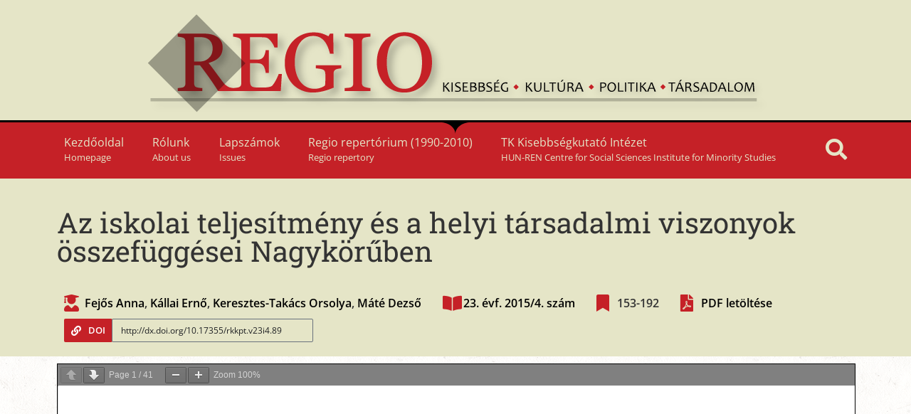

--- FILE ---
content_type: text/html; charset=UTF-8
request_url: https://regio.tk.hu/kozlemeny/23-evf-2015-4-szam/az-iskolai-teljesitmeny-es-a-helyi-tarsadalmi-viszonyok-osszefuggesei-nagykoruben/
body_size: 25939
content:
<!doctype html>
<html lang="hu">
<head>
	<meta charset="UTF-8">
		<meta name="viewport" content="width=device-width, initial-scale=1">
	<link rel="profile" href="http://gmpg.org/xfn/11">
	<title>Az iskolai teljesítmény és a helyi társadalmi viszonyok összefüggései Nagykörűben &#8211; Regio folyóirat</title>
<script type='text/javascript' id='asp-ae0af371-js-before'>if ( typeof window.ASP == 'undefined') { window.ASP = {wp_rocket_exception: "DOMContentLoaded", ajaxurl: "https:\/\/regio.tk.hu\/wp-admin\/admin-ajax.php", home_url: "https:\/\/regio.tk.hu\/", rest_url: "https:\/\/regio.tk.hu\/wp-json\/", backend_ajaxurl: "https:\/\/regio.tk.hu\/wp-admin\/admin-ajax.php", asp_url: "https:\/\/regio.tk.hu\/wp-content\/plugins\/ajax-search-pro\/", upload_url: "https:\/\/regio.tk.hu\/wp-content\/uploads\/asp_upload\/", detect_ajax: 0, media_query: "fpv3P0", version: "4.28.0", build: 5107, pageHTML: "", additional_scripts: [{"handle":"wd-asp-select2","src":"https:\/\/regio.tk.hu\/wp-content\/plugins\/ajax-search-pro\/js\/min\/external\/jquery.select2.js","prereq":["jquery"]},{"handle":"wd-asp-ajaxsearchpro","src":"https:\/\/regio.tk.hu\/wp-content\/plugins\/ajax-search-pro\/js\/min\/plugin\/merged\/asp.min.js","prereq":false}], script_async_load: false, font_url: "https:\/\/regio.tk.hu\/wp-content\/plugins\/ajax-search-pro\/css\/fonts\/icons\/icons2.woff2", init_only_in_viewport: true, highlight: {"enabled":false,"data":[]}, debug: false, instances: {}, statistics: {"enabled":false,"record_results":true,"record_result_interactions":true,"results_page_dom_selector":""}, analytics: {"method":"event","tracking_id":"","event":{"focus":{"active":true,"action":"focus","category":"ASP {search_id} | {search_name}","label":"Input focus","value":"1"},"search_start":{"active":false,"action":"search_start","category":"ASP {search_id} | {search_name}","label":"Phrase: {phrase}","value":"1"},"search_end":{"active":true,"action":"search_end","category":"ASP {search_id} | {search_name}","label":"{phrase} | {results_count}","value":"1"},"magnifier":{"active":true,"action":"magnifier","category":"ASP {search_id} | {search_name}","label":"Magnifier clicked","value":"1"},"return":{"active":true,"action":"return","category":"ASP {search_id} | {search_name}","label":"Return button pressed","value":"1"},"try_this":{"active":true,"action":"try_this","category":"ASP {search_id} | {search_name}","label":"Try this click | {phrase}","value":"1"},"facet_change":{"active":false,"action":"facet_change","category":"ASP {search_id} | {search_name}","label":"{option_label} | {option_value}","value":"1"},"result_click":{"active":true,"action":"result_click","category":"ASP {search_id} | {search_name}","label":"{result_title} | {result_url}","value":"1"}}}}};</script><meta name='robots' content='max-image-preview:large' />
	<style>img:is([sizes="auto" i], [sizes^="auto," i]) { contain-intrinsic-size: 3000px 1500px }</style>
	<link rel="alternate" type="application/rss+xml" title="Regio folyóirat &raquo; hírcsatorna" href="https://regio.tk.hu/feed/" />
<link rel="alternate" type="application/rss+xml" title="Regio folyóirat &raquo; hozzászólás hírcsatorna" href="https://regio.tk.hu/comments/feed/" />
<link rel="alternate" type="application/rss+xml" title="Regio folyóirat &raquo; Az iskolai teljesítmény és a helyi társadalmi viszonyok összefüggései Nagykörűben hozzászólás hírcsatorna" href="https://regio.tk.hu/kozlemeny/23-evf-2015-4-szam/az-iskolai-teljesitmeny-es-a-helyi-tarsadalmi-viszonyok-osszefuggesei-nagykoruben/feed/" />
<script type="text/javascript">
/* <![CDATA[ */
window._wpemojiSettings = {"baseUrl":"https:\/\/s.w.org\/images\/core\/emoji\/16.0.1\/72x72\/","ext":".png","svgUrl":"https:\/\/s.w.org\/images\/core\/emoji\/16.0.1\/svg\/","svgExt":".svg","source":{"concatemoji":"https:\/\/regio.tk.hu\/wp-includes\/js\/wp-emoji-release.min.js?ver=6.8.3"}};
/*! This file is auto-generated */
!function(s,n){var o,i,e;function c(e){try{var t={supportTests:e,timestamp:(new Date).valueOf()};sessionStorage.setItem(o,JSON.stringify(t))}catch(e){}}function p(e,t,n){e.clearRect(0,0,e.canvas.width,e.canvas.height),e.fillText(t,0,0);var t=new Uint32Array(e.getImageData(0,0,e.canvas.width,e.canvas.height).data),a=(e.clearRect(0,0,e.canvas.width,e.canvas.height),e.fillText(n,0,0),new Uint32Array(e.getImageData(0,0,e.canvas.width,e.canvas.height).data));return t.every(function(e,t){return e===a[t]})}function u(e,t){e.clearRect(0,0,e.canvas.width,e.canvas.height),e.fillText(t,0,0);for(var n=e.getImageData(16,16,1,1),a=0;a<n.data.length;a++)if(0!==n.data[a])return!1;return!0}function f(e,t,n,a){switch(t){case"flag":return n(e,"\ud83c\udff3\ufe0f\u200d\u26a7\ufe0f","\ud83c\udff3\ufe0f\u200b\u26a7\ufe0f")?!1:!n(e,"\ud83c\udde8\ud83c\uddf6","\ud83c\udde8\u200b\ud83c\uddf6")&&!n(e,"\ud83c\udff4\udb40\udc67\udb40\udc62\udb40\udc65\udb40\udc6e\udb40\udc67\udb40\udc7f","\ud83c\udff4\u200b\udb40\udc67\u200b\udb40\udc62\u200b\udb40\udc65\u200b\udb40\udc6e\u200b\udb40\udc67\u200b\udb40\udc7f");case"emoji":return!a(e,"\ud83e\udedf")}return!1}function g(e,t,n,a){var r="undefined"!=typeof WorkerGlobalScope&&self instanceof WorkerGlobalScope?new OffscreenCanvas(300,150):s.createElement("canvas"),o=r.getContext("2d",{willReadFrequently:!0}),i=(o.textBaseline="top",o.font="600 32px Arial",{});return e.forEach(function(e){i[e]=t(o,e,n,a)}),i}function t(e){var t=s.createElement("script");t.src=e,t.defer=!0,s.head.appendChild(t)}"undefined"!=typeof Promise&&(o="wpEmojiSettingsSupports",i=["flag","emoji"],n.supports={everything:!0,everythingExceptFlag:!0},e=new Promise(function(e){s.addEventListener("DOMContentLoaded",e,{once:!0})}),new Promise(function(t){var n=function(){try{var e=JSON.parse(sessionStorage.getItem(o));if("object"==typeof e&&"number"==typeof e.timestamp&&(new Date).valueOf()<e.timestamp+604800&&"object"==typeof e.supportTests)return e.supportTests}catch(e){}return null}();if(!n){if("undefined"!=typeof Worker&&"undefined"!=typeof OffscreenCanvas&&"undefined"!=typeof URL&&URL.createObjectURL&&"undefined"!=typeof Blob)try{var e="postMessage("+g.toString()+"("+[JSON.stringify(i),f.toString(),p.toString(),u.toString()].join(",")+"));",a=new Blob([e],{type:"text/javascript"}),r=new Worker(URL.createObjectURL(a),{name:"wpTestEmojiSupports"});return void(r.onmessage=function(e){c(n=e.data),r.terminate(),t(n)})}catch(e){}c(n=g(i,f,p,u))}t(n)}).then(function(e){for(var t in e)n.supports[t]=e[t],n.supports.everything=n.supports.everything&&n.supports[t],"flag"!==t&&(n.supports.everythingExceptFlag=n.supports.everythingExceptFlag&&n.supports[t]);n.supports.everythingExceptFlag=n.supports.everythingExceptFlag&&!n.supports.flag,n.DOMReady=!1,n.readyCallback=function(){n.DOMReady=!0}}).then(function(){return e}).then(function(){var e;n.supports.everything||(n.readyCallback(),(e=n.source||{}).concatemoji?t(e.concatemoji):e.wpemoji&&e.twemoji&&(t(e.twemoji),t(e.wpemoji)))}))}((window,document),window._wpemojiSettings);
/* ]]> */
</script>
<style id='wp-emoji-styles-inline-css' type='text/css'>

	img.wp-smiley, img.emoji {
		display: inline !important;
		border: none !important;
		box-shadow: none !important;
		height: 1em !important;
		width: 1em !important;
		margin: 0 0.07em !important;
		vertical-align: -0.1em !important;
		background: none !important;
		padding: 0 !important;
	}
</style>
<link rel='stylesheet' id='wp-block-library-css' href='https://regio.tk.hu/wp-includes/css/dist/block-library/style.min.css?ver=6.8.3' type='text/css' media='all' />
<style id='classic-theme-styles-inline-css' type='text/css'>
/*! This file is auto-generated */
.wp-block-button__link{color:#fff;background-color:#32373c;border-radius:9999px;box-shadow:none;text-decoration:none;padding:calc(.667em + 2px) calc(1.333em + 2px);font-size:1.125em}.wp-block-file__button{background:#32373c;color:#fff;text-decoration:none}
</style>
<style id='pdfemb-pdf-embedder-viewer-style-inline-css' type='text/css'>
.wp-block-pdfemb-pdf-embedder-viewer{max-width:none}

</style>
<style id='global-styles-inline-css' type='text/css'>
:root{--wp--preset--aspect-ratio--square: 1;--wp--preset--aspect-ratio--4-3: 4/3;--wp--preset--aspect-ratio--3-4: 3/4;--wp--preset--aspect-ratio--3-2: 3/2;--wp--preset--aspect-ratio--2-3: 2/3;--wp--preset--aspect-ratio--16-9: 16/9;--wp--preset--aspect-ratio--9-16: 9/16;--wp--preset--color--black: #000000;--wp--preset--color--cyan-bluish-gray: #abb8c3;--wp--preset--color--white: #ffffff;--wp--preset--color--pale-pink: #f78da7;--wp--preset--color--vivid-red: #cf2e2e;--wp--preset--color--luminous-vivid-orange: #ff6900;--wp--preset--color--luminous-vivid-amber: #fcb900;--wp--preset--color--light-green-cyan: #7bdcb5;--wp--preset--color--vivid-green-cyan: #00d084;--wp--preset--color--pale-cyan-blue: #8ed1fc;--wp--preset--color--vivid-cyan-blue: #0693e3;--wp--preset--color--vivid-purple: #9b51e0;--wp--preset--gradient--vivid-cyan-blue-to-vivid-purple: linear-gradient(135deg,rgba(6,147,227,1) 0%,rgb(155,81,224) 100%);--wp--preset--gradient--light-green-cyan-to-vivid-green-cyan: linear-gradient(135deg,rgb(122,220,180) 0%,rgb(0,208,130) 100%);--wp--preset--gradient--luminous-vivid-amber-to-luminous-vivid-orange: linear-gradient(135deg,rgba(252,185,0,1) 0%,rgba(255,105,0,1) 100%);--wp--preset--gradient--luminous-vivid-orange-to-vivid-red: linear-gradient(135deg,rgba(255,105,0,1) 0%,rgb(207,46,46) 100%);--wp--preset--gradient--very-light-gray-to-cyan-bluish-gray: linear-gradient(135deg,rgb(238,238,238) 0%,rgb(169,184,195) 100%);--wp--preset--gradient--cool-to-warm-spectrum: linear-gradient(135deg,rgb(74,234,220) 0%,rgb(151,120,209) 20%,rgb(207,42,186) 40%,rgb(238,44,130) 60%,rgb(251,105,98) 80%,rgb(254,248,76) 100%);--wp--preset--gradient--blush-light-purple: linear-gradient(135deg,rgb(255,206,236) 0%,rgb(152,150,240) 100%);--wp--preset--gradient--blush-bordeaux: linear-gradient(135deg,rgb(254,205,165) 0%,rgb(254,45,45) 50%,rgb(107,0,62) 100%);--wp--preset--gradient--luminous-dusk: linear-gradient(135deg,rgb(255,203,112) 0%,rgb(199,81,192) 50%,rgb(65,88,208) 100%);--wp--preset--gradient--pale-ocean: linear-gradient(135deg,rgb(255,245,203) 0%,rgb(182,227,212) 50%,rgb(51,167,181) 100%);--wp--preset--gradient--electric-grass: linear-gradient(135deg,rgb(202,248,128) 0%,rgb(113,206,126) 100%);--wp--preset--gradient--midnight: linear-gradient(135deg,rgb(2,3,129) 0%,rgb(40,116,252) 100%);--wp--preset--font-size--small: 13px;--wp--preset--font-size--medium: 20px;--wp--preset--font-size--large: 36px;--wp--preset--font-size--x-large: 42px;--wp--preset--spacing--20: 0.44rem;--wp--preset--spacing--30: 0.67rem;--wp--preset--spacing--40: 1rem;--wp--preset--spacing--50: 1.5rem;--wp--preset--spacing--60: 2.25rem;--wp--preset--spacing--70: 3.38rem;--wp--preset--spacing--80: 5.06rem;--wp--preset--shadow--natural: 6px 6px 9px rgba(0, 0, 0, 0.2);--wp--preset--shadow--deep: 12px 12px 50px rgba(0, 0, 0, 0.4);--wp--preset--shadow--sharp: 6px 6px 0px rgba(0, 0, 0, 0.2);--wp--preset--shadow--outlined: 6px 6px 0px -3px rgba(255, 255, 255, 1), 6px 6px rgba(0, 0, 0, 1);--wp--preset--shadow--crisp: 6px 6px 0px rgba(0, 0, 0, 1);}:where(.is-layout-flex){gap: 0.5em;}:where(.is-layout-grid){gap: 0.5em;}body .is-layout-flex{display: flex;}.is-layout-flex{flex-wrap: wrap;align-items: center;}.is-layout-flex > :is(*, div){margin: 0;}body .is-layout-grid{display: grid;}.is-layout-grid > :is(*, div){margin: 0;}:where(.wp-block-columns.is-layout-flex){gap: 2em;}:where(.wp-block-columns.is-layout-grid){gap: 2em;}:where(.wp-block-post-template.is-layout-flex){gap: 1.25em;}:where(.wp-block-post-template.is-layout-grid){gap: 1.25em;}.has-black-color{color: var(--wp--preset--color--black) !important;}.has-cyan-bluish-gray-color{color: var(--wp--preset--color--cyan-bluish-gray) !important;}.has-white-color{color: var(--wp--preset--color--white) !important;}.has-pale-pink-color{color: var(--wp--preset--color--pale-pink) !important;}.has-vivid-red-color{color: var(--wp--preset--color--vivid-red) !important;}.has-luminous-vivid-orange-color{color: var(--wp--preset--color--luminous-vivid-orange) !important;}.has-luminous-vivid-amber-color{color: var(--wp--preset--color--luminous-vivid-amber) !important;}.has-light-green-cyan-color{color: var(--wp--preset--color--light-green-cyan) !important;}.has-vivid-green-cyan-color{color: var(--wp--preset--color--vivid-green-cyan) !important;}.has-pale-cyan-blue-color{color: var(--wp--preset--color--pale-cyan-blue) !important;}.has-vivid-cyan-blue-color{color: var(--wp--preset--color--vivid-cyan-blue) !important;}.has-vivid-purple-color{color: var(--wp--preset--color--vivid-purple) !important;}.has-black-background-color{background-color: var(--wp--preset--color--black) !important;}.has-cyan-bluish-gray-background-color{background-color: var(--wp--preset--color--cyan-bluish-gray) !important;}.has-white-background-color{background-color: var(--wp--preset--color--white) !important;}.has-pale-pink-background-color{background-color: var(--wp--preset--color--pale-pink) !important;}.has-vivid-red-background-color{background-color: var(--wp--preset--color--vivid-red) !important;}.has-luminous-vivid-orange-background-color{background-color: var(--wp--preset--color--luminous-vivid-orange) !important;}.has-luminous-vivid-amber-background-color{background-color: var(--wp--preset--color--luminous-vivid-amber) !important;}.has-light-green-cyan-background-color{background-color: var(--wp--preset--color--light-green-cyan) !important;}.has-vivid-green-cyan-background-color{background-color: var(--wp--preset--color--vivid-green-cyan) !important;}.has-pale-cyan-blue-background-color{background-color: var(--wp--preset--color--pale-cyan-blue) !important;}.has-vivid-cyan-blue-background-color{background-color: var(--wp--preset--color--vivid-cyan-blue) !important;}.has-vivid-purple-background-color{background-color: var(--wp--preset--color--vivid-purple) !important;}.has-black-border-color{border-color: var(--wp--preset--color--black) !important;}.has-cyan-bluish-gray-border-color{border-color: var(--wp--preset--color--cyan-bluish-gray) !important;}.has-white-border-color{border-color: var(--wp--preset--color--white) !important;}.has-pale-pink-border-color{border-color: var(--wp--preset--color--pale-pink) !important;}.has-vivid-red-border-color{border-color: var(--wp--preset--color--vivid-red) !important;}.has-luminous-vivid-orange-border-color{border-color: var(--wp--preset--color--luminous-vivid-orange) !important;}.has-luminous-vivid-amber-border-color{border-color: var(--wp--preset--color--luminous-vivid-amber) !important;}.has-light-green-cyan-border-color{border-color: var(--wp--preset--color--light-green-cyan) !important;}.has-vivid-green-cyan-border-color{border-color: var(--wp--preset--color--vivid-green-cyan) !important;}.has-pale-cyan-blue-border-color{border-color: var(--wp--preset--color--pale-cyan-blue) !important;}.has-vivid-cyan-blue-border-color{border-color: var(--wp--preset--color--vivid-cyan-blue) !important;}.has-vivid-purple-border-color{border-color: var(--wp--preset--color--vivid-purple) !important;}.has-vivid-cyan-blue-to-vivid-purple-gradient-background{background: var(--wp--preset--gradient--vivid-cyan-blue-to-vivid-purple) !important;}.has-light-green-cyan-to-vivid-green-cyan-gradient-background{background: var(--wp--preset--gradient--light-green-cyan-to-vivid-green-cyan) !important;}.has-luminous-vivid-amber-to-luminous-vivid-orange-gradient-background{background: var(--wp--preset--gradient--luminous-vivid-amber-to-luminous-vivid-orange) !important;}.has-luminous-vivid-orange-to-vivid-red-gradient-background{background: var(--wp--preset--gradient--luminous-vivid-orange-to-vivid-red) !important;}.has-very-light-gray-to-cyan-bluish-gray-gradient-background{background: var(--wp--preset--gradient--very-light-gray-to-cyan-bluish-gray) !important;}.has-cool-to-warm-spectrum-gradient-background{background: var(--wp--preset--gradient--cool-to-warm-spectrum) !important;}.has-blush-light-purple-gradient-background{background: var(--wp--preset--gradient--blush-light-purple) !important;}.has-blush-bordeaux-gradient-background{background: var(--wp--preset--gradient--blush-bordeaux) !important;}.has-luminous-dusk-gradient-background{background: var(--wp--preset--gradient--luminous-dusk) !important;}.has-pale-ocean-gradient-background{background: var(--wp--preset--gradient--pale-ocean) !important;}.has-electric-grass-gradient-background{background: var(--wp--preset--gradient--electric-grass) !important;}.has-midnight-gradient-background{background: var(--wp--preset--gradient--midnight) !important;}.has-small-font-size{font-size: var(--wp--preset--font-size--small) !important;}.has-medium-font-size{font-size: var(--wp--preset--font-size--medium) !important;}.has-large-font-size{font-size: var(--wp--preset--font-size--large) !important;}.has-x-large-font-size{font-size: var(--wp--preset--font-size--x-large) !important;}
:where(.wp-block-post-template.is-layout-flex){gap: 1.25em;}:where(.wp-block-post-template.is-layout-grid){gap: 1.25em;}
:where(.wp-block-columns.is-layout-flex){gap: 2em;}:where(.wp-block-columns.is-layout-grid){gap: 2em;}
:root :where(.wp-block-pullquote){font-size: 1.5em;line-height: 1.6;}
</style>
<link rel='stylesheet' id='cff-css' href='https://regio.tk.hu/wp-content/plugins/custom-facebook-feed-pro/assets/css/cff-style.min.css?ver=4.7.4' type='text/css' media='all' />
<link rel='stylesheet' id='hello-elementor-css' href='https://regio.tk.hu/wp-content/themes/hello-elementor/style.min.css?ver=2.3.1' type='text/css' media='all' />
<link rel='stylesheet' id='hello-elementor-theme-style-css' href='https://regio.tk.hu/wp-content/themes/hello-elementor/theme.min.css?ver=2.3.1' type='text/css' media='all' />
<link rel='stylesheet' id='elementor-frontend-css' href='https://regio.tk.hu/wp-content/plugins/elementor/assets/css/frontend.min.css?ver=3.29.2' type='text/css' media='all' />
<link rel='stylesheet' id='widget-image-css' href='https://regio.tk.hu/wp-content/plugins/elementor/assets/css/widget-image.min.css?ver=3.29.2' type='text/css' media='all' />
<link rel='stylesheet' id='widget-nav-menu-css' href='https://regio.tk.hu/wp-content/plugins/elementor-pro/assets/css/widget-nav-menu.min.css?ver=3.29.2' type='text/css' media='all' />
<link rel='stylesheet' id='e-shapes-css' href='https://regio.tk.hu/wp-content/plugins/elementor/assets/css/conditionals/shapes.min.css?ver=3.29.2' type='text/css' media='all' />
<link rel='stylesheet' id='e-sticky-css' href='https://regio.tk.hu/wp-content/plugins/elementor-pro/assets/css/modules/sticky.min.css?ver=3.29.2' type='text/css' media='all' />
<link rel='stylesheet' id='widget-heading-css' href='https://regio.tk.hu/wp-content/plugins/elementor/assets/css/widget-heading.min.css?ver=3.29.2' type='text/css' media='all' />
<link rel='stylesheet' id='widget-post-info-css' href='https://regio.tk.hu/wp-content/plugins/elementor-pro/assets/css/widget-post-info.min.css?ver=3.29.2' type='text/css' media='all' />
<link rel='stylesheet' id='widget-icon-list-css' href='https://regio.tk.hu/wp-content/plugins/elementor/assets/css/widget-icon-list.min.css?ver=3.29.2' type='text/css' media='all' />
<link rel='stylesheet' id='elementor-icons-shared-0-css' href='https://regio.tk.hu/wp-content/plugins/elementor/assets/lib/font-awesome/css/fontawesome.min.css?ver=5.15.3' type='text/css' media='all' />
<link rel='stylesheet' id='elementor-icons-fa-regular-css' href='https://regio.tk.hu/wp-content/plugins/elementor/assets/lib/font-awesome/css/regular.min.css?ver=5.15.3' type='text/css' media='all' />
<link rel='stylesheet' id='elementor-icons-fa-solid-css' href='https://regio.tk.hu/wp-content/plugins/elementor/assets/lib/font-awesome/css/solid.min.css?ver=5.15.3' type='text/css' media='all' />
<link rel='stylesheet' id='dce-style-css' href='https://regio.tk.hu/wp-content/plugins/dynamic-content-for-elementor/assets/css/style.min.css?ver=3.3.8' type='text/css' media='all' />
<link rel='stylesheet' id='dce-copy-to-clipboard-css' href='https://regio.tk.hu/wp-content/plugins/dynamic-content-for-elementor/assets/css/copy-to-clipboard.min.css?ver=3.3.8' type='text/css' media='all' />
<link rel='stylesheet' id='dce-prism-css-css' href='https://regio.tk.hu/wp-content/plugins/dynamic-content-for-elementor/assets/node/prismjs/prism.min.css?ver=3.3.8' type='text/css' media='all' />
<link rel='stylesheet' id='dce-prism-line-numbers-css-css' href='https://regio.tk.hu/wp-content/plugins/dynamic-content-for-elementor/assets/node/prismjs/prism-line-numbers.min.css?ver=3.3.8' type='text/css' media='all' />
<link rel='stylesheet' id='widget-tabs-css' href='https://regio.tk.hu/wp-content/plugins/elementor/assets/css/widget-tabs.min.css?ver=3.29.2' type='text/css' media='all' />
<link rel='stylesheet' id='widget-post-navigation-css' href='https://regio.tk.hu/wp-content/plugins/elementor-pro/assets/css/widget-post-navigation.min.css?ver=3.29.2' type='text/css' media='all' />
<link rel='stylesheet' id='swiper-css' href='https://regio.tk.hu/wp-content/plugins/elementor/assets/lib/swiper/v8/css/swiper.min.css?ver=8.4.5' type='text/css' media='all' />
<link rel='stylesheet' id='e-swiper-css' href='https://regio.tk.hu/wp-content/plugins/elementor/assets/css/conditionals/e-swiper.min.css?ver=3.29.2' type='text/css' media='all' />
<link rel='stylesheet' id='e-animation-fadeInLeft-css' href='https://regio.tk.hu/wp-content/plugins/elementor/assets/lib/animations/styles/fadeInLeft.min.css?ver=3.29.2' type='text/css' media='all' />
<link rel='stylesheet' id='e-popup-css' href='https://regio.tk.hu/wp-content/plugins/elementor-pro/assets/css/conditionals/popup.min.css?ver=3.29.2' type='text/css' media='all' />
<link rel='stylesheet' id='elementor-icons-css' href='https://regio.tk.hu/wp-content/plugins/elementor/assets/lib/eicons/css/elementor-icons.min.css?ver=5.40.0' type='text/css' media='all' />
<link rel='stylesheet' id='elementor-post-7-css' href='https://regio.tk.hu/wp-content/uploads/elementor/css/post-7.css?ver=1750808350' type='text/css' media='all' />
<link rel='stylesheet' id='cffstyles-css' href='https://regio.tk.hu/wp-content/plugins/custom-facebook-feed-pro/assets/css/cff-style.min.css?ver=4.7.4' type='text/css' media='all' />
<link rel='stylesheet' id='dashicons-css' href='https://regio.tk.hu/wp-includes/css/dashicons.min.css?ver=6.8.3' type='text/css' media='all' />
<link rel='stylesheet' id='elementor-post-15-css' href='https://regio.tk.hu/wp-content/uploads/elementor/css/post-15.css?ver=1750808350' type='text/css' media='all' />
<link rel='stylesheet' id='elementor-post-259-css' href='https://regio.tk.hu/wp-content/uploads/elementor/css/post-259.css?ver=1750808350' type='text/css' media='all' />
<link rel='stylesheet' id='elementor-post-59-css' href='https://regio.tk.hu/wp-content/uploads/elementor/css/post-59.css?ver=1750808379' type='text/css' media='all' />
<link rel='stylesheet' id='elementor-post-2618-css' href='https://regio.tk.hu/wp-content/uploads/elementor/css/post-2618.css?ver=1750808379' type='text/css' media='all' />
<link rel='stylesheet' id='dce-content-css' href='https://regio.tk.hu/wp-content/plugins/dynamic-content-for-elementor/assets/css/content.min.css?ver=3.3.8' type='text/css' media='all' />
<link rel='stylesheet' id='elementor-post-252-css' href='https://regio.tk.hu/wp-content/uploads/elementor/css/post-252.css?ver=1750808350' type='text/css' media='all' />
<link rel='stylesheet' id='elementor-gf-local-opensans-css' href='https://regio.tk.hu/wp-content/uploads/elementor/google-fonts/css/opensans.css?ver=1750807143' type='text/css' media='all' />
<link rel='stylesheet' id='elementor-gf-local-robotoslab-css' href='https://regio.tk.hu/wp-content/uploads/elementor/google-fonts/css/robotoslab.css?ver=1750807150' type='text/css' media='all' />
<script type="text/javascript" src="https://regio.tk.hu/wp-includes/js/jquery/jquery.min.js?ver=3.7.1" id="jquery-core-js"></script>
<script type="text/javascript" src="https://regio.tk.hu/wp-includes/js/jquery/jquery-migrate.min.js?ver=3.4.1" id="jquery-migrate-js"></script>
<link rel="https://api.w.org/" href="https://regio.tk.hu/wp-json/" /><link rel="alternate" title="JSON" type="application/json" href="https://regio.tk.hu/wp-json/wp/v2/article/1188" /><link rel="EditURI" type="application/rsd+xml" title="RSD" href="https://regio.tk.hu/xmlrpc.php?rsd" />
<meta name="generator" content="WordPress 6.8.3" />
<link rel="canonical" href="https://regio.tk.hu/kozlemeny/23-evf-2015-4-szam/az-iskolai-teljesitmeny-es-a-helyi-tarsadalmi-viszonyok-osszefuggesei-nagykoruben/" />
<link rel='shortlink' href='https://regio.tk.hu/?p=1188' />
<link rel="alternate" title="oEmbed (JSON)" type="application/json+oembed" href="https://regio.tk.hu/wp-json/oembed/1.0/embed?url=https%3A%2F%2Fregio.tk.hu%2Fkozlemeny%2F23-evf-2015-4-szam%2Faz-iskolai-teljesitmeny-es-a-helyi-tarsadalmi-viszonyok-osszefuggesei-nagykoruben%2F" />
<link rel="alternate" title="oEmbed (XML)" type="text/xml+oembed" href="https://regio.tk.hu/wp-json/oembed/1.0/embed?url=https%3A%2F%2Fregio.tk.hu%2Fkozlemeny%2F23-evf-2015-4-szam%2Faz-iskolai-teljesitmeny-es-a-helyi-tarsadalmi-viszonyok-osszefuggesei-nagykoruben%2F&#038;format=xml" />
<!-- Custom Facebook Feed JS vars -->
<script type="text/javascript">
var cffsiteurl = "https://regio.tk.hu/wp-content/plugins";
var cffajaxurl = "https://regio.tk.hu/wp-admin/admin-ajax.php";


var cfflinkhashtags = "false";
</script>
<link rel="apple-touch-icon" sizes="120x120" href="/wp-content/uploads/fbrfg/apple-touch-icon.png">
<link rel="icon" type="image/png" sizes="32x32" href="/wp-content/uploads/fbrfg/favicon-32x32.png">
<link rel="icon" type="image/png" sizes="16x16" href="/wp-content/uploads/fbrfg/favicon-16x16.png">
<link rel="manifest" href="/wp-content/uploads/fbrfg/site.webmanifest">
<link rel="mask-icon" href="/wp-content/uploads/fbrfg/safari-pinned-tab.svg" color="#c52127">
<link rel="shortcut icon" href="/wp-content/uploads/fbrfg/favicon.ico">
<meta name="msapplication-TileColor" content="#ffffff">
<meta name="msapplication-config" content="/wp-content/uploads/fbrfg/browserconfig.xml">
<meta name="theme-color" content="#ffffff"><meta name="generator" content="Elementor 3.29.2; features: additional_custom_breakpoints, e_local_google_fonts; settings: css_print_method-external, google_font-enabled, font_display-auto">
<!-- Global site tag (gtag.js) - Google Analytics -->
<script async src="https://www.googletagmanager.com/gtag/js?id=G-XTP228TGKX"></script>
<script>
  window.dataLayer = window.dataLayer || [];
  function gtag(){dataLayer.push(arguments);}
  gtag('js', new Date());

  gtag('config', 'G-XTP228TGKX');
</script>
			<style>
				.e-con.e-parent:nth-of-type(n+4):not(.e-lazyloaded):not(.e-no-lazyload),
				.e-con.e-parent:nth-of-type(n+4):not(.e-lazyloaded):not(.e-no-lazyload) * {
					background-image: none !important;
				}
				@media screen and (max-height: 1024px) {
					.e-con.e-parent:nth-of-type(n+3):not(.e-lazyloaded):not(.e-no-lazyload),
					.e-con.e-parent:nth-of-type(n+3):not(.e-lazyloaded):not(.e-no-lazyload) * {
						background-image: none !important;
					}
				}
				@media screen and (max-height: 640px) {
					.e-con.e-parent:nth-of-type(n+2):not(.e-lazyloaded):not(.e-no-lazyload),
					.e-con.e-parent:nth-of-type(n+2):not(.e-lazyloaded):not(.e-no-lazyload) * {
						background-image: none !important;
					}
				}
			</style>
			<link rel="stylesheet" id="asp-basic" href="https://regio.tk.hu/wp-content/cache/asp/style.basic-ho-is-po-no-da-co-au-si-is.css?mq=fpv3P0" media="all" /><style id='asp-instance-1'>div[id*='ajaxsearchpro1_'] div.asp_loader,div[id*='ajaxsearchpro1_'] div.asp_loader *{box-sizing:border-box !important;margin:0;padding:0;box-shadow:none}div[id*='ajaxsearchpro1_'] div.asp_loader{box-sizing:border-box;display:flex;flex:0 1 auto;flex-direction:column;flex-grow:0;flex-shrink:0;flex-basis:28px;max-width:100%;max-height:100%;align-items:center;justify-content:center}div[id*='ajaxsearchpro1_'] div.asp_loader-inner{width:100%;margin:0 auto;text-align:center;height:100%}@-webkit-keyframes rotate-simple{0%{-webkit-transform:rotate(0deg);transform:rotate(0deg)}50%{-webkit-transform:rotate(180deg);transform:rotate(180deg)}100%{-webkit-transform:rotate(360deg);transform:rotate(360deg)}}@keyframes rotate-simple{0%{-webkit-transform:rotate(0deg);transform:rotate(0deg)}50%{-webkit-transform:rotate(180deg);transform:rotate(180deg)}100%{-webkit-transform:rotate(360deg);transform:rotate(360deg)}}div[id*='ajaxsearchpro1_'] div.asp_simple-circle{margin:0;height:100%;width:100%;animation:rotate-simple 0.8s infinite linear;-webkit-animation:rotate-simple 0.8s infinite linear;border:4px solid rgb(255,255,255);border-right-color:transparent;border-radius:50%;box-sizing:border-box}div[id*='ajaxsearchprores1_'] .asp_res_loader div.asp_loader,div[id*='ajaxsearchprores1_'] .asp_res_loader div.asp_loader *{box-sizing:border-box !important;margin:0;padding:0;box-shadow:none}div[id*='ajaxsearchprores1_'] .asp_res_loader div.asp_loader{box-sizing:border-box;display:flex;flex:0 1 auto;flex-direction:column;flex-grow:0;flex-shrink:0;flex-basis:28px;max-width:100%;max-height:100%;align-items:center;justify-content:center}div[id*='ajaxsearchprores1_'] .asp_res_loader div.asp_loader-inner{width:100%;margin:0 auto;text-align:center;height:100%}@-webkit-keyframes rotate-simple{0%{-webkit-transform:rotate(0deg);transform:rotate(0deg)}50%{-webkit-transform:rotate(180deg);transform:rotate(180deg)}100%{-webkit-transform:rotate(360deg);transform:rotate(360deg)}}@keyframes rotate-simple{0%{-webkit-transform:rotate(0deg);transform:rotate(0deg)}50%{-webkit-transform:rotate(180deg);transform:rotate(180deg)}100%{-webkit-transform:rotate(360deg);transform:rotate(360deg)}}div[id*='ajaxsearchprores1_'] .asp_res_loader div.asp_simple-circle{margin:0;height:100%;width:100%;animation:rotate-simple 0.8s infinite linear;-webkit-animation:rotate-simple 0.8s infinite linear;border:4px solid rgb(255,255,255);border-right-color:transparent;border-radius:50%;box-sizing:border-box}#ajaxsearchpro1_1 div.asp_loader,#ajaxsearchpro1_2 div.asp_loader,#ajaxsearchpro1_1 div.asp_loader *,#ajaxsearchpro1_2 div.asp_loader *{box-sizing:border-box !important;margin:0;padding:0;box-shadow:none}#ajaxsearchpro1_1 div.asp_loader,#ajaxsearchpro1_2 div.asp_loader{box-sizing:border-box;display:flex;flex:0 1 auto;flex-direction:column;flex-grow:0;flex-shrink:0;flex-basis:28px;max-width:100%;max-height:100%;align-items:center;justify-content:center}#ajaxsearchpro1_1 div.asp_loader-inner,#ajaxsearchpro1_2 div.asp_loader-inner{width:100%;margin:0 auto;text-align:center;height:100%}@-webkit-keyframes rotate-simple{0%{-webkit-transform:rotate(0deg);transform:rotate(0deg)}50%{-webkit-transform:rotate(180deg);transform:rotate(180deg)}100%{-webkit-transform:rotate(360deg);transform:rotate(360deg)}}@keyframes rotate-simple{0%{-webkit-transform:rotate(0deg);transform:rotate(0deg)}50%{-webkit-transform:rotate(180deg);transform:rotate(180deg)}100%{-webkit-transform:rotate(360deg);transform:rotate(360deg)}}#ajaxsearchpro1_1 div.asp_simple-circle,#ajaxsearchpro1_2 div.asp_simple-circle{margin:0;height:100%;width:100%;animation:rotate-simple 0.8s infinite linear;-webkit-animation:rotate-simple 0.8s infinite linear;border:4px solid rgb(255,255,255);border-right-color:transparent;border-radius:50%;box-sizing:border-box}@-webkit-keyframes asp_an_fadeInDown{0%{opacity:0;-webkit-transform:translateY(-20px)}100%{opacity:1;-webkit-transform:translateY(0)}}@keyframes asp_an_fadeInDown{0%{opacity:0;transform:translateY(-20px)}100%{opacity:1;transform:translateY(0)}}.asp_an_fadeInDown{-webkit-animation-name:asp_an_fadeInDown;animation-name:asp_an_fadeInDown}div.asp_r.asp_r_1,div.asp_r.asp_r_1 *,div.asp_m.asp_m_1,div.asp_m.asp_m_1 *,div.asp_s.asp_s_1,div.asp_s.asp_s_1 *{-webkit-box-sizing:content-box;-moz-box-sizing:content-box;-ms-box-sizing:content-box;-o-box-sizing:content-box;box-sizing:content-box;border:0;border-radius:0;text-transform:none;text-shadow:none;box-shadow:none;text-decoration:none;text-align:left;letter-spacing:normal}div.asp_r.asp_r_1,div.asp_m.asp_m_1,div.asp_s.asp_s_1{-webkit-box-sizing:border-box;-moz-box-sizing:border-box;-ms-box-sizing:border-box;-o-box-sizing:border-box;box-sizing:border-box}div.asp_r.asp_r_1,div.asp_r.asp_r_1 *,div.asp_m.asp_m_1,div.asp_m.asp_m_1 *,div.asp_s.asp_s_1,div.asp_s.asp_s_1 *{padding:0;margin:0}.wpdreams_clear{clear:both}.asp_w_container_1{width:100%}#ajaxsearchpro1_1,#ajaxsearchpro1_2,div.asp_m.asp_m_1{width:100%;height:auto;max-height:none;border-radius:5px;background:#d1eaff;margin-top:0;margin-bottom:0;background-image:-moz-radial-gradient(center,ellipse cover,rgb(227,79,79),rgb(227,79,79));background-image:-webkit-gradient(radial,center center,0px,center center,100%,rgb(227,79,79),rgb(227,79,79));background-image:-webkit-radial-gradient(center,ellipse cover,rgb(227,79,79),rgb(227,79,79));background-image:-o-radial-gradient(center,ellipse cover,rgb(227,79,79),rgb(227,79,79));background-image:-ms-radial-gradient(center,ellipse cover,rgb(227,79,79),rgb(227,79,79));background-image:radial-gradient(ellipse at center,rgb(227,79,79),rgb(227,79,79));overflow:hidden;border:0 none rgb(227,79,79);border-radius:4px 4px 4px 4px;box-shadow:none}#ajaxsearchpro1_1 .probox,#ajaxsearchpro1_2 .probox,div.asp_m.asp_m_1 .probox{margin:0;height:42px;background:transparent;border:0 solid rgb(255,255,255);border-radius:0;box-shadow:none}p[id*=asp-try-1]{color:rgb(85,85,85) !important;display:block}div.asp_main_container+[id*=asp-try-1]{width:100%}p[id*=asp-try-1] a{color:rgb(255,181,86) !important}p[id*=asp-try-1] a:after{color:rgb(85,85,85) !important;display:inline;content:','}p[id*=asp-try-1] a:last-child:after{display:none}#ajaxsearchpro1_1 .probox .proinput,#ajaxsearchpro1_2 .probox .proinput,div.asp_m.asp_m_1 .probox .proinput{font-weight:normal;font-family:"Open Sans";color:rgb(255,255,255);font-size:12px;line-height:15px;text-shadow:none;line-height:normal;flex-grow:1;order:5;margin:0 0 0 10px;padding:0 5px}#ajaxsearchpro1_1 .probox .proinput input.orig,#ajaxsearchpro1_2 .probox .proinput input.orig,div.asp_m.asp_m_1 .probox .proinput input.orig{font-weight:normal;font-family:"Open Sans";color:rgb(255,255,255);font-size:12px;line-height:15px;text-shadow:none;line-height:normal;border:0;box-shadow:none;height:42px;position:relative;z-index:2;padding:0 !important;padding-top:2px !important;margin:-1px 0 0 -4px !important;width:100%;background:transparent !important}#ajaxsearchpro1_1 .probox .proinput input.autocomplete,#ajaxsearchpro1_2 .probox .proinput input.autocomplete,div.asp_m.asp_m_1 .probox .proinput input.autocomplete{font-weight:normal;font-family:"Open Sans";color:rgb(255,255,255);font-size:12px;line-height:15px;text-shadow:none;line-height:normal;opacity:0.25;height:42px;display:block;position:relative;z-index:1;padding:0 !important;margin:-1px 0 0 -4px !important;margin-top:-42px !important;width:100%;background:transparent !important}.rtl #ajaxsearchpro1_1 .probox .proinput input.orig,.rtl #ajaxsearchpro1_2 .probox .proinput input.orig,.rtl #ajaxsearchpro1_1 .probox .proinput input.autocomplete,.rtl #ajaxsearchpro1_2 .probox .proinput input.autocomplete,.rtl div.asp_m.asp_m_1 .probox .proinput input.orig,.rtl div.asp_m.asp_m_1 .probox .proinput input.autocomplete{font-weight:normal;font-family:"Open Sans";color:rgb(255,255,255);font-size:12px;line-height:15px;text-shadow:none;line-height:normal;direction:rtl;text-align:right}.rtl #ajaxsearchpro1_1 .probox .proinput,.rtl #ajaxsearchpro1_2 .probox .proinput,.rtl div.asp_m.asp_m_1 .probox .proinput{margin-right:2px}.rtl #ajaxsearchpro1_1 .probox .proloading,.rtl #ajaxsearchpro1_1 .probox .proclose,.rtl #ajaxsearchpro1_2 .probox .proloading,.rtl #ajaxsearchpro1_2 .probox .proclose,.rtl div.asp_m.asp_m_1 .probox .proloading,.rtl div.asp_m.asp_m_1 .probox .proclose{order:3}div.asp_m.asp_m_1 .probox .proinput input.orig::-webkit-input-placeholder{font-weight:normal;font-family:"Open Sans";color:rgb(255,255,255);font-size:12px;text-shadow:none;opacity:0.85}div.asp_m.asp_m_1 .probox .proinput input.orig::-moz-placeholder{font-weight:normal;font-family:"Open Sans";color:rgb(255,255,255);font-size:12px;text-shadow:none;opacity:0.85}div.asp_m.asp_m_1 .probox .proinput input.orig:-ms-input-placeholder{font-weight:normal;font-family:"Open Sans";color:rgb(255,255,255);font-size:12px;text-shadow:none;opacity:0.85}div.asp_m.asp_m_1 .probox .proinput input.orig:-moz-placeholder{font-weight:normal;font-family:"Open Sans";color:rgb(255,255,255);font-size:12px;text-shadow:none;opacity:0.85;line-height:normal !important}#ajaxsearchpro1_1 .probox .proinput input.autocomplete,#ajaxsearchpro1_2 .probox .proinput input.autocomplete,div.asp_m.asp_m_1 .probox .proinput input.autocomplete{font-weight:normal;font-family:"Open Sans";color:rgb(255,255,255);font-size:12px;line-height:15px;text-shadow:none;line-height:normal;border:0;box-shadow:none}#ajaxsearchpro1_1 .probox .proloading,#ajaxsearchpro1_1 .probox .proclose,#ajaxsearchpro1_1 .probox .promagnifier,#ajaxsearchpro1_1 .probox .prosettings,#ajaxsearchpro1_2 .probox .proloading,#ajaxsearchpro1_2 .probox .proclose,#ajaxsearchpro1_2 .probox .promagnifier,#ajaxsearchpro1_2 .probox .prosettings,div.asp_m.asp_m_1 .probox .proloading,div.asp_m.asp_m_1 .probox .proclose,div.asp_m.asp_m_1 .probox .promagnifier,div.asp_m.asp_m_1 .probox .prosettings{width:42px;height:42px;flex:0 0 42px;flex-grow:0;order:7;text-align:center}#ajaxsearchpro1_1 .probox .proclose svg,#ajaxsearchpro1_2 .probox .proclose svg,div.asp_m.asp_m_1 .probox .proclose svg{fill:rgb(254,254,254);background:rgb(51,51,51);box-shadow:0 0 0 2px rgba(255,255,255,0.9);border-radius:50%;box-sizing:border-box;margin-left:-10px;margin-top:-10px;padding:4px}#ajaxsearchpro1_1 .probox .proloading,#ajaxsearchpro1_2 .probox .proloading,div.asp_m.asp_m_1 .probox .proloading{width:42px;height:42px;min-width:42px;min-height:42px;max-width:42px;max-height:42px}#ajaxsearchpro1_1 .probox .proloading .asp_loader,#ajaxsearchpro1_2 .probox .proloading .asp_loader,div.asp_m.asp_m_1 .probox .proloading .asp_loader{width:38px;height:38px;min-width:38px;min-height:38px;max-width:38px;max-height:38px}#ajaxsearchpro1_1 .probox .promagnifier,#ajaxsearchpro1_2 .probox .promagnifier,div.asp_m.asp_m_1 .probox .promagnifier{width:auto;height:42px;flex:0 0 auto;order:7;-webkit-flex:0 0 auto;-webkit-order:7}div.asp_m.asp_m_1 .probox .promagnifier:focus-visible{outline:black outset}#ajaxsearchpro1_1 .probox .proloading .innericon,#ajaxsearchpro1_2 .probox .proloading .innericon,#ajaxsearchpro1_1 .probox .proclose .innericon,#ajaxsearchpro1_2 .probox .proclose .innericon,#ajaxsearchpro1_1 .probox .promagnifier .innericon,#ajaxsearchpro1_2 .probox .promagnifier .innericon,#ajaxsearchpro1_1 .probox .prosettings .innericon,#ajaxsearchpro1_2 .probox .prosettings .innericon,div.asp_m.asp_m_1 .probox .proloading .innericon,div.asp_m.asp_m_1 .probox .proclose .innericon,div.asp_m.asp_m_1 .probox .promagnifier .innericon,div.asp_m.asp_m_1 .probox .prosettings .innericon{text-align:center}#ajaxsearchpro1_1 .probox .promagnifier .innericon,#ajaxsearchpro1_2 .probox .promagnifier .innericon,div.asp_m.asp_m_1 .probox .promagnifier .innericon{display:block;width:42px;height:42px;float:right}#ajaxsearchpro1_1 .probox .promagnifier .asp_text_button,#ajaxsearchpro1_2 .probox .promagnifier .asp_text_button,div.asp_m.asp_m_1 .probox .promagnifier .asp_text_button{display:block;width:auto;height:42px;float:right;margin:0;padding:0 10px 0 2px;font-weight:normal;font-family:"Open Sans";color:rgb(51,51,51);font-size:15px;line-height:normal;text-shadow:none;line-height:42px}#ajaxsearchpro1_1 .probox .promagnifier .innericon svg,#ajaxsearchpro1_2 .probox .promagnifier .innericon svg,div.asp_m.asp_m_1 .probox .promagnifier .innericon svg{fill:rgb(255,255,255)}#ajaxsearchpro1_1 .probox .prosettings .innericon svg,#ajaxsearchpro1_2 .probox .prosettings .innericon svg,div.asp_m.asp_m_1 .probox .prosettings .innericon svg{fill:rgb(255,255,255)}#ajaxsearchpro1_1 .probox .promagnifier,#ajaxsearchpro1_2 .probox .promagnifier,div.asp_m.asp_m_1 .probox .promagnifier{width:42px;height:42px;background-image:-webkit-linear-gradient(180deg,rgb(193,43,43),rgb(193,43,43));background-image:-moz-linear-gradient(180deg,rgb(193,43,43),rgb(193,43,43));background-image:-o-linear-gradient(180deg,rgb(193,43,43),rgb(193,43,43));background-image:-ms-linear-gradient(180deg,rgb(193,43,43) 0,rgb(193,43,43) 100%);background-image:linear-gradient(180deg,rgb(193,43,43),rgb(193,43,43));background-position:center center;background-repeat:no-repeat;order:11;-webkit-order:11;float:right;border:0 solid rgb(255,255,255);border-radius:0;box-shadow:1px 0 0 0 rgb(241,241,241) inset;cursor:pointer;background-size:100% 100%;background-position:center center;background-repeat:no-repeat;cursor:pointer}#ajaxsearchpro1_1 .probox .prosettings,#ajaxsearchpro1_2 .probox .prosettings,div.asp_m.asp_m_1 .probox .prosettings{width:42px;height:42px;background-image:-webkit-linear-gradient(185deg,rgb(193,43,43),rgb(193,43,43));background-image:-moz-linear-gradient(185deg,rgb(193,43,43),rgb(193,43,43));background-image:-o-linear-gradient(185deg,rgb(193,43,43),rgb(193,43,43));background-image:-ms-linear-gradient(185deg,rgb(193,43,43) 0,rgb(193,43,43) 100%);background-image:linear-gradient(185deg,rgb(193,43,43),rgb(193,43,43));background-position:center center;background-repeat:no-repeat;order:10;-webkit-order:10;float:right;border:0 solid rgb(255,255,255);border-radius:0;box-shadow:-1px 0 0 0 rgb(241,241,241);cursor:pointer;background-size:100% 100%;align-self:flex-end}#ajaxsearchprores1_1,#ajaxsearchprores1_2,div.asp_r.asp_r_1{position:absolute;z-index:11000;width:auto;margin:12px 0 0 0}#ajaxsearchprores1_1 .asp_nores,#ajaxsearchprores1_2 .asp_nores,div.asp_r.asp_r_1 .asp_nores{border:0 solid rgb(0,0,0);border-radius:0;box-shadow:0 5px 5px -5px #dfdfdf;padding:6px 12px 6px 12px;margin:0;font-weight:normal;font-family:inherit;color:rgba(74,74,74,1);font-size:1rem;line-height:1.2rem;text-shadow:none;font-weight:normal;background:rgb(255,255,255)}#ajaxsearchprores1_1 .asp_nores .asp_nores_kw_suggestions,#ajaxsearchprores1_2 .asp_nores .asp_nores_kw_suggestions,div.asp_r.asp_r_1 .asp_nores .asp_nores_kw_suggestions{color:rgba(234,67,53,1);font-weight:normal}#ajaxsearchprores1_1 .asp_nores .asp_keyword,#ajaxsearchprores1_2 .asp_nores .asp_keyword,div.asp_r.asp_r_1 .asp_nores .asp_keyword{padding:0 8px 0 0;cursor:pointer;color:rgba(20,84,169,1);font-weight:bold}#ajaxsearchprores1_1 .asp_results_top,#ajaxsearchprores1_2 .asp_results_top,div.asp_r.asp_r_1 .asp_results_top{background:rgb(255,255,255);border:1px none rgb(81,81,81);border-radius:0;padding:6px 12px 6px 12px;margin:0 0 4px 0;text-align:center;font-weight:normal;font-family:"Open Sans";color:rgb(81,81,81);font-size:13px;line-height:16px;text-shadow:none}#ajaxsearchprores1_1 .results .item,#ajaxsearchprores1_2 .results .item,div.asp_r.asp_r_1 .results .item{height:auto;background:rgb(255,255,255)}#ajaxsearchprores1_1 .results .item.hovered,#ajaxsearchprores1_2 .results .item.hovered,div.asp_r.asp_r_1 .results .item.hovered{background-image:-moz-radial-gradient(center,ellipse cover,rgb(255,235,235),rgb(255,235,235));background-image:-webkit-gradient(radial,center center,0px,center center,100%,rgb(255,235,235),rgb(255,235,235));background-image:-webkit-radial-gradient(center,ellipse cover,rgb(255,235,235),rgb(255,235,235));background-image:-o-radial-gradient(center,ellipse cover,rgb(255,235,235),rgb(255,235,235));background-image:-ms-radial-gradient(center,ellipse cover,rgb(255,235,235),rgb(255,235,235));background-image:radial-gradient(ellipse at center,rgb(255,235,235),rgb(255,235,235))}#ajaxsearchprores1_1 .results .item .asp_image,#ajaxsearchprores1_2 .results .item .asp_image,div.asp_r.asp_r_1 .results .item .asp_image{background-size:cover;background-repeat:no-repeat}#ajaxsearchprores1_1 .results .item .asp_image img,#ajaxsearchprores1_2 .results .item .asp_image img,div.asp_r.asp_r_1 .results .item .asp_image img{object-fit:cover}#ajaxsearchprores1_1 .results .item .asp_item_overlay_img,#ajaxsearchprores1_2 .results .item .asp_item_overlay_img,div.asp_r.asp_r_1 .results .item .asp_item_overlay_img{background-size:cover;background-repeat:no-repeat}#ajaxsearchprores1_1 .results .item .asp_content,#ajaxsearchprores1_2 .results .item .asp_content,div.asp_r.asp_r_1 .results .item .asp_content{overflow:hidden;background:transparent;margin:0;padding:0 10px}#ajaxsearchprores1_1 .results .item .asp_content h3,#ajaxsearchprores1_2 .results .item .asp_content h3,div.asp_r.asp_r_1 .results .item .asp_content h3{margin:0;padding:0;display:inline-block;line-height:inherit;font-weight:bold;font-family:"Lato";color:rgb(20,84,169);font-size:15px;line-height:20px;text-shadow:none}#ajaxsearchprores1_1 .results .item .asp_content h3 a,#ajaxsearchprores1_2 .results .item .asp_content h3 a,div.asp_r.asp_r_1 .results .item .asp_content h3 a{margin:0;padding:0;line-height:inherit;display:block;font-weight:bold;font-family:"Lato";color:rgb(20,84,169);font-size:15px;line-height:20px;text-shadow:none}#ajaxsearchprores1_1 .results .item .asp_content h3 a:hover,#ajaxsearchprores1_2 .results .item .asp_content h3 a:hover,div.asp_r.asp_r_1 .results .item .asp_content h3 a:hover{font-weight:bold;font-family:"Lato";color:rgb(20,84,169);font-size:15px;line-height:20px;text-shadow:none}#ajaxsearchprores1_1 .results .item div.etc,#ajaxsearchprores1_2 .results .item div.etc,div.asp_r.asp_r_1 .results .item div.etc{padding:0;font-size:13px;line-height:1.3em;margin-bottom:6px}#ajaxsearchprores1_1 .results .item .etc .asp_author,#ajaxsearchprores1_2 .results .item .etc .asp_author,div.asp_r.asp_r_1 .results .item .etc .asp_author{padding:0;font-weight:bold;font-family:"Open Sans";color:rgb(161,161,161);font-size:11px;line-height:13px;text-shadow:none}#ajaxsearchprores1_1 .results .item .etc .asp_date,#ajaxsearchprores1_2 .results .item .etc .asp_date,div.asp_r.asp_r_1 .results .item .etc .asp_date{margin:0 0 0 10px;padding:0;font-weight:normal;font-family:"Open Sans";color:rgb(173,173,173);font-size:11px;line-height:15px;text-shadow:none}#ajaxsearchprores1_1 .results .item div.asp_content,#ajaxsearchprores1_2 .results .item div.asp_content,div.asp_r.asp_r_1 .results .item div.asp_content{margin:0;padding:0;font-weight:normal;font-family:"Open Sans";color:rgb(74,74,74);font-size:13px;line-height:1.35em;text-shadow:none}#ajaxsearchprores1_1 span.highlighted,#ajaxsearchprores1_2 span.highlighted,div.asp_r.asp_r_1 span.highlighted{font-weight:bold;color:rgba(217,49,43,1);background-color:rgba(238,238,238,1)}#ajaxsearchprores1_1 p.showmore,#ajaxsearchprores1_2 p.showmore,div.asp_r.asp_r_1 p.showmore{text-align:center;font-weight:normal;font-family:"Open Sans";color:rgb(5,94,148);font-size:12px;line-height:15px;text-shadow:none}#ajaxsearchprores1_1 p.showmore a,#ajaxsearchprores1_2 p.showmore a,div.asp_r.asp_r_1 p.showmore a{font-weight:normal;font-family:"Open Sans";color:rgb(5,94,148);font-size:12px;line-height:15px;text-shadow:none;padding:10px 5px;margin:0 auto;background:rgb(255,255,255);display:block;text-align:center}#ajaxsearchprores1_1 .asp_res_loader,#ajaxsearchprores1_2 .asp_res_loader,div.asp_r.asp_r_1 .asp_res_loader{background:rgb(255,255,255);height:200px;padding:10px}#ajaxsearchprores1_1.isotopic .asp_res_loader,#ajaxsearchprores1_2.isotopic .asp_res_loader,div.asp_r.asp_r_1.isotopic .asp_res_loader{background:rgba(255,255,255,0)}#ajaxsearchprores1_1 .asp_res_loader .asp_loader,#ajaxsearchprores1_2 .asp_res_loader .asp_loader,div.asp_r.asp_r_1 .asp_res_loader .asp_loader{height:200px;width:200px;margin:0 auto}div.asp_s.asp_s_1.searchsettings,div.asp_s.asp_s_1.searchsettings,div.asp_s.asp_s_1.searchsettings{direction:ltr;padding:0;background-image:-webkit-linear-gradient(185deg,rgb(193,43,43),rgb(193,43,43));background-image:-moz-linear-gradient(185deg,rgb(193,43,43),rgb(193,43,43));background-image:-o-linear-gradient(185deg,rgb(193,43,43),rgb(193,43,43));background-image:-ms-linear-gradient(185deg,rgb(193,43,43) 0,rgb(193,43,43) 100%);background-image:linear-gradient(185deg,rgb(193,43,43),rgb(193,43,43));box-shadow:none;;max-width:208px;z-index:2}div.asp_s.asp_s_1.searchsettings.asp_s,div.asp_s.asp_s_1.searchsettings.asp_s,div.asp_s.asp_s_1.searchsettings.asp_s{z-index:11001}#ajaxsearchprobsettings1_1.searchsettings,#ajaxsearchprobsettings1_2.searchsettings,div.asp_sb.asp_sb_1.searchsettings{max-width:none}div.asp_s.asp_s_1.searchsettings form,div.asp_s.asp_s_1.searchsettings form,div.asp_s.asp_s_1.searchsettings form{display:flex}div.asp_sb.asp_sb_1.searchsettings form,div.asp_sb.asp_sb_1.searchsettings form,div.asp_sb.asp_sb_1.searchsettings form{display:flex}#ajaxsearchprosettings1_1.searchsettings div.asp_option_label,#ajaxsearchprosettings1_2.searchsettings div.asp_option_label,#ajaxsearchprosettings1_1.searchsettings .asp_label,#ajaxsearchprosettings1_2.searchsettings .asp_label,div.asp_s.asp_s_1.searchsettings div.asp_option_label,div.asp_s.asp_s_1.searchsettings .asp_label{font-weight:bold;font-family:"Open Sans";color:rgb(255,255,255);font-size:12px;line-height:15px;text-shadow:none}#ajaxsearchprosettings1_1.searchsettings .asp_option_inner .asp_option_checkbox,#ajaxsearchprosettings1_2.searchsettings .asp_option_inner .asp_option_checkbox,div.asp_sb.asp_sb_1.searchsettings .asp_option_inner .asp_option_checkbox,div.asp_s.asp_s_1.searchsettings .asp_option_inner .asp_option_checkbox{background-image:-webkit-linear-gradient(180deg,rgb(34,34,34),rgb(69,72,77));background-image:-moz-linear-gradient(180deg,rgb(34,34,34),rgb(69,72,77));background-image:-o-linear-gradient(180deg,rgb(34,34,34),rgb(69,72,77));background-image:-ms-linear-gradient(180deg,rgb(34,34,34) 0,rgb(69,72,77) 100%);background-image:linear-gradient(180deg,rgb(34,34,34),rgb(69,72,77))}#ajaxsearchprosettings1_1.searchsettings .asp_option_inner .asp_option_checkbox:after,#ajaxsearchprosettings1_2.searchsettings .asp_option_inner .asp_option_checkbox:after,#ajaxsearchprobsettings1_1.searchsettings .asp_option_inner .asp_option_checkbox:after,#ajaxsearchprobsettings1_2.searchsettings .asp_option_inner .asp_option_checkbox:after,div.asp_sb.asp_sb_1.searchsettings .asp_option_inner .asp_option_checkbox:after,div.asp_s.asp_s_1.searchsettings .asp_option_inner .asp_option_checkbox:after{font-family:'asppsicons2';border:none;content:"\e800";display:block;position:absolute;top:0;left:0;font-size:11px;color:rgb(255,255,255);margin:1px 0 0 0 !important;line-height:17px;text-align:center;text-decoration:none;text-shadow:none}div.asp_sb.asp_sb_1.searchsettings .asp_sett_scroll,div.asp_s.asp_s_1.searchsettings .asp_sett_scroll{scrollbar-width:thin;scrollbar-color:rgba(0,0,0,0.5) transparent}div.asp_sb.asp_sb_1.searchsettings .asp_sett_scroll::-webkit-scrollbar,div.asp_s.asp_s_1.searchsettings .asp_sett_scroll::-webkit-scrollbar{width:7px}div.asp_sb.asp_sb_1.searchsettings .asp_sett_scroll::-webkit-scrollbar-track,div.asp_s.asp_s_1.searchsettings .asp_sett_scroll::-webkit-scrollbar-track{background:transparent}div.asp_sb.asp_sb_1.searchsettings .asp_sett_scroll::-webkit-scrollbar-thumb,div.asp_s.asp_s_1.searchsettings .asp_sett_scroll::-webkit-scrollbar-thumb{background:rgba(0,0,0,0.5);border-radius:5px;border:none}#ajaxsearchprosettings1_1.searchsettings .asp_sett_scroll,#ajaxsearchprosettings1_2.searchsettings .asp_sett_scroll,div.asp_s.asp_s_1.searchsettings .asp_sett_scroll{max-height:220px;overflow:auto}#ajaxsearchprobsettings1_1.searchsettings .asp_sett_scroll,#ajaxsearchprobsettings1_2.searchsettings .asp_sett_scroll,div.asp_sb.asp_sb_1.searchsettings .asp_sett_scroll{max-height:220px;overflow:auto}#ajaxsearchprosettings1_1.searchsettings fieldset,#ajaxsearchprosettings1_2.searchsettings fieldset,div.asp_s.asp_s_1.searchsettings fieldset{width:200px;min-width:200px;max-width:10000px}#ajaxsearchprobsettings1_1.searchsettings fieldset,#ajaxsearchprobsettings1_2.searchsettings fieldset,div.asp_sb.asp_sb_1.searchsettings fieldset{width:200px;min-width:200px;max-width:10000px}#ajaxsearchprosettings1_1.searchsettings fieldset legend,#ajaxsearchprosettings1_2.searchsettings fieldset legend,div.asp_s.asp_s_1.searchsettings fieldset legend{padding:0 0 0 10px;margin:0;background:transparent;font-weight:normal;font-family:"Open Sans";color:rgb(31,31,31);font-size:13px;line-height:15px;text-shadow:none}.asp-sl-overlay{background:#FFF !important}#ajaxsearchprores1_1.vertical,#ajaxsearchprores1_2.vertical,div.asp_r.asp_r_1.vertical{padding:4px;background:rgb(227,79,79);border-radius:3px;border:0 none rgb(0,0,0);border-radius:3px 3px 3px 3px;box-shadow:none;visibility:hidden;display:none}#ajaxsearchprores1_1.vertical .results,#ajaxsearchprores1_2.vertical .results,div.asp_r.asp_r_1.vertical .results{max-height:none;overflow-x:hidden;overflow-y:auto}#ajaxsearchprores1_1.vertical .item,#ajaxsearchprores1_2.vertical .item,div.asp_r.asp_r_1.vertical .item{position:relative;box-sizing:border-box}#ajaxsearchprores1_1.vertical .item .asp_content h3,#ajaxsearchprores1_2.vertical .item .asp_content h3,div.asp_r.asp_r_1.vertical .item .asp_content h3{display:inline}#ajaxsearchprores1_1.vertical .results .item .asp_content,#ajaxsearchprores1_2.vertical .results .item .asp_content,div.asp_r.asp_r_1.vertical .results .item .asp_content{overflow:hidden;width:auto;height:auto;background:transparent;margin:0;padding:8px}#ajaxsearchprores1_1.vertical .results .item .asp_image,#ajaxsearchprores1_2.vertical .results .item .asp_image,div.asp_r.asp_r_1.vertical .results .item .asp_image{width:70px;height:70px;margin:2px 8px 0 0}#ajaxsearchprores1_1.vertical .asp_simplebar-scrollbar::before,#ajaxsearchprores1_2.vertical .asp_simplebar-scrollbar::before,div.asp_r.asp_r_1.vertical .asp_simplebar-scrollbar::before{background:transparent;background-image:-moz-radial-gradient(center,ellipse cover,rgba(0,0,0,0.5),rgba(0,0,0,0.5));background-image:-webkit-gradient(radial,center center,0px,center center,100%,rgba(0,0,0,0.5),rgba(0,0,0,0.5));background-image:-webkit-radial-gradient(center,ellipse cover,rgba(0,0,0,0.5),rgba(0,0,0,0.5));background-image:-o-radial-gradient(center,ellipse cover,rgba(0,0,0,0.5),rgba(0,0,0,0.5));background-image:-ms-radial-gradient(center,ellipse cover,rgba(0,0,0,0.5),rgba(0,0,0,0.5));background-image:radial-gradient(ellipse at center,rgba(0,0,0,0.5),rgba(0,0,0,0.5))}#ajaxsearchprores1_1.vertical .results .item::after,#ajaxsearchprores1_2.vertical .results .item::after,div.asp_r.asp_r_1.vertical .results .item::after{display:block;position:absolute;bottom:0;content:"";height:1px;width:100%;background:rgb(204,204,204)}#ajaxsearchprores1_1.vertical .results .item.asp_last_item::after,#ajaxsearchprores1_2.vertical .results .item.asp_last_item::after,div.asp_r.asp_r_1.vertical .results .item.asp_last_item::after{display:none}.asp_spacer{display:none !important;}.asp_v_spacer{width:100%;height:0}#ajaxsearchprores1_1 .asp_group_header,#ajaxsearchprores1_2 .asp_group_header,div.asp_r.asp_r_1 .asp_group_header{background:#DDD;background:rgb(246,246,246);border-radius:3px 3px 0 0;border-top:1px solid rgb(248,248,248);border-left:1px solid rgb(248,248,248);border-right:1px solid rgb(248,248,248);margin:0 0 -3px;padding:7px 0 7px 10px;position:relative;z-index:1000;min-width:90%;flex-grow:1;font-weight:bold;font-family:"Open Sans";color:rgb(5,94,148);font-size:11px;line-height:13px;text-shadow:none}#ajaxsearchprores1_1.vertical .results,#ajaxsearchprores1_2.vertical .results,div.asp_r.asp_r_1.vertical .results{scrollbar-width:thin;scrollbar-color:rgba(0,0,0,0.5) rgb(255,255,255)}#ajaxsearchprores1_1.vertical .results::-webkit-scrollbar,#ajaxsearchprores1_2.vertical .results::-webkit-scrollbar,div.asp_r.asp_r_1.vertical .results::-webkit-scrollbar{width:10px}#ajaxsearchprores1_1.vertical .results::-webkit-scrollbar-track,#ajaxsearchprores1_2.vertical .results::-webkit-scrollbar-track,div.asp_r.asp_r_1.vertical .results::-webkit-scrollbar-track{background:rgb(255,255,255);box-shadow:inset 0 0 12px 12px transparent;border:none}#ajaxsearchprores1_1.vertical .results::-webkit-scrollbar-thumb,#ajaxsearchprores1_2.vertical .results::-webkit-scrollbar-thumb,div.asp_r.asp_r_1.vertical .results::-webkit-scrollbar-thumb{background:transparent;box-shadow:inset 0 0 12px 12px rgba(0,0,0,0);border:solid 2px transparent;border-radius:12px}#ajaxsearchprores1_1.vertical:hover .results::-webkit-scrollbar-thumb,#ajaxsearchprores1_2.vertical:hover .results::-webkit-scrollbar-thumb,div.asp_r.asp_r_1.vertical:hover .results::-webkit-scrollbar-thumb{box-shadow:inset 0 0 12px 12px rgba(0,0,0,0.5)}@media(hover:none),(max-width:500px){#ajaxsearchprores1_1.vertical .results::-webkit-scrollbar-thumb,#ajaxsearchprores1_2.vertical .results::-webkit-scrollbar-thumb,div.asp_r.asp_r_1.vertical .results::-webkit-scrollbar-thumb{box-shadow:inset 0 0 12px 12px rgba(0,0,0,0.5)}}</style>
				<link rel="preconnect" href="https://fonts.gstatic.com" crossorigin />
				<style>
					@font-face {
  font-family: 'Lato';
  font-style: normal;
  font-weight: 300;
  font-display: swap;
  src: url(https://fonts.gstatic.com/s/lato/v24/S6u9w4BMUTPHh7USSwiPHA.ttf) format('truetype');
}
@font-face {
  font-family: 'Lato';
  font-style: normal;
  font-weight: 400;
  font-display: swap;
  src: url(https://fonts.gstatic.com/s/lato/v24/S6uyw4BMUTPHjx4wWw.ttf) format('truetype');
}
@font-face {
  font-family: 'Lato';
  font-style: normal;
  font-weight: 700;
  font-display: swap;
  src: url(https://fonts.gstatic.com/s/lato/v24/S6u9w4BMUTPHh6UVSwiPHA.ttf) format('truetype');
}
@font-face {
  font-family: 'Open Sans';
  font-style: normal;
  font-weight: 300;
  font-stretch: normal;
  font-display: swap;
  src: url(https://fonts.gstatic.com/s/opensans/v40/memSYaGs126MiZpBA-UvWbX2vVnXBbObj2OVZyOOSr4dVJWUgsiH0B4gaVc.ttf) format('truetype');
}
@font-face {
  font-family: 'Open Sans';
  font-style: normal;
  font-weight: 400;
  font-stretch: normal;
  font-display: swap;
  src: url(https://fonts.gstatic.com/s/opensans/v40/memSYaGs126MiZpBA-UvWbX2vVnXBbObj2OVZyOOSr4dVJWUgsjZ0B4gaVc.ttf) format('truetype');
}
@font-face {
  font-family: 'Open Sans';
  font-style: normal;
  font-weight: 700;
  font-stretch: normal;
  font-display: swap;
  src: url(https://fonts.gstatic.com/s/opensans/v40/memSYaGs126MiZpBA-UvWbX2vVnXBbObj2OVZyOOSr4dVJWUgsg-1x4gaVc.ttf) format('truetype');
}

				</style></head>
<body class="wp-singular article-template-default single single-article postid-1188 single-format-standard wp-custom-logo wp-theme-hello-elementor elementor-default elementor-kit-7 elementor-page-59">

		<div data-elementor-type="header" data-elementor-id="15" class="elementor elementor-15 elementor-location-header" data-elementor-post-type="elementor_library">
					<section class="elementor-section elementor-top-section elementor-element elementor-element-926fa23 elementor-section-content-middle elementor-section-boxed elementor-section-height-default elementor-section-height-default" data-id="926fa23" data-element_type="section" data-settings="{&quot;background_background&quot;:&quot;classic&quot;}">
						<div class="elementor-container elementor-column-gap-default">
					<div class="elementor-column elementor-col-100 elementor-top-column elementor-element elementor-element-317b606" data-id="317b606" data-element_type="column">
			<div class="elementor-widget-wrap elementor-element-populated">
						<div class="elementor-element elementor-element-8a6c685 elementor-widget elementor-widget-theme-site-logo elementor-widget-image" data-id="8a6c685" data-element_type="widget" data-widget_type="theme-site-logo.default">
				<div class="elementor-widget-container">
											<a href="https://regio.tk.hu">
			<img fetchpriority="high" width="900" height="150" src="https://regio.tk.hu/wp-content/uploads/regio-logo.png" class="attachment-full size-full wp-image-23" alt="" srcset="https://regio.tk.hu/wp-content/uploads/regio-logo.png 900w, https://regio.tk.hu/wp-content/uploads/regio-logo-300x50.png 300w, https://regio.tk.hu/wp-content/uploads/regio-logo-768x128.png 768w" sizes="(max-width: 900px) 100vw, 900px" />				</a>
											</div>
				</div>
					</div>
		</div>
					</div>
		</section>
				<section class="elementor-section elementor-top-section elementor-element elementor-element-322f51c elementor-section-boxed elementor-section-height-default elementor-section-height-default" data-id="322f51c" data-element_type="section" data-settings="{&quot;background_background&quot;:&quot;classic&quot;,&quot;shape_divider_top&quot;:&quot;split&quot;,&quot;sticky&quot;:&quot;top&quot;,&quot;sticky_effects_offset&quot;:1,&quot;sticky_on&quot;:[&quot;desktop&quot;,&quot;tablet&quot;,&quot;mobile&quot;],&quot;sticky_offset&quot;:0,&quot;sticky_anchor_link_offset&quot;:0}">
					<div class="elementor-shape elementor-shape-top" aria-hidden="true" data-negative="false">
			<svg xmlns="http://www.w3.org/2000/svg" viewBox="0 0 1000 20" preserveAspectRatio="none">
	<path class="elementor-shape-fill" d="M0,0v3c0,0,393.8,0,483.4,0c9.2,0,16.6,7.4,16.6,16.6c0-9.1,7.4-16.6,16.6-16.6C606.2,3,1000,3,1000,3V0H0z"/>
</svg>		</div>
					<div class="elementor-container elementor-column-gap-no">
					<div class="elementor-column elementor-col-100 elementor-top-column elementor-element elementor-element-65bf556" data-id="65bf556" data-element_type="column">
			<div class="elementor-widget-wrap elementor-element-populated">
						<div class="elementor-element elementor-element-6207a1f elementor-nav-menu__align-start elementor-nav-menu--stretch elementor-nav-menu__text-align-center elementor-widget__width-auto elementor-nav-menu--dropdown-tablet elementor-nav-menu--toggle elementor-nav-menu--burger elementor-widget elementor-widget-nav-menu" data-id="6207a1f" data-element_type="widget" data-settings="{&quot;full_width&quot;:&quot;stretch&quot;,&quot;layout&quot;:&quot;horizontal&quot;,&quot;submenu_icon&quot;:{&quot;value&quot;:&quot;&lt;i class=\&quot;fas fa-caret-down\&quot;&gt;&lt;\/i&gt;&quot;,&quot;library&quot;:&quot;fa-solid&quot;},&quot;toggle&quot;:&quot;burger&quot;}" data-widget_type="nav-menu.default">
				<div class="elementor-widget-container">
								<nav aria-label="Menu" class="elementor-nav-menu--main elementor-nav-menu__container elementor-nav-menu--layout-horizontal e--pointer-background e--animation-fade">
				<ul id="menu-1-6207a1f" class="elementor-nav-menu"><li class="menu-item menu-item-type-post_type menu-item-object-page menu-item-home menu-item-26"><a href="https://regio.tk.hu/" class="elementor-item">Kezdőoldal<br /><small>Homepage</small></a></li>
<li class="menu-item menu-item-type-post_type menu-item-object-page menu-item-500"><a href="https://regio.tk.hu/rolunk/" class="elementor-item">Rólunk<br /><small>About us</small></a></li>
<li class="menu-item menu-item-type-post_type menu-item-object-page menu-item-120"><a href="https://regio.tk.hu/lapszamok/" class="elementor-item">Lapszámok<br /><small>Issues</small></a></li>
<li class="menu-item menu-item-type-custom menu-item-object-custom menu-item-31"><a target="_blank" href="http://regiorepertorium.adatbank.transindex.ro/" class="elementor-item">Regio repertórium (1990-2010)<br /><small>Regio repertory</small></a></li>
<li class="menu-item menu-item-type-custom menu-item-object-custom menu-item-32"><a target="_blank" href="http://kisebbsegkutato.tk.mta.hu/" class="elementor-item">TK Kisebbségkutató Intézet<br /><small>HUN-REN Centre for Social Sciences Institute for Minority Studies</small></a></li>
</ul>			</nav>
					<div class="elementor-menu-toggle" role="button" tabindex="0" aria-label="Menu Toggle" aria-expanded="false">
			<i aria-hidden="true" role="presentation" class="elementor-menu-toggle__icon--open eicon-menu-bar"></i><i aria-hidden="true" role="presentation" class="elementor-menu-toggle__icon--close eicon-close"></i>		</div>
					<nav class="elementor-nav-menu--dropdown elementor-nav-menu__container" aria-hidden="true">
				<ul id="menu-2-6207a1f" class="elementor-nav-menu"><li class="menu-item menu-item-type-post_type menu-item-object-page menu-item-home menu-item-26"><a href="https://regio.tk.hu/" class="elementor-item" tabindex="-1">Kezdőoldal<br /><small>Homepage</small></a></li>
<li class="menu-item menu-item-type-post_type menu-item-object-page menu-item-500"><a href="https://regio.tk.hu/rolunk/" class="elementor-item" tabindex="-1">Rólunk<br /><small>About us</small></a></li>
<li class="menu-item menu-item-type-post_type menu-item-object-page menu-item-120"><a href="https://regio.tk.hu/lapszamok/" class="elementor-item" tabindex="-1">Lapszámok<br /><small>Issues</small></a></li>
<li class="menu-item menu-item-type-custom menu-item-object-custom menu-item-31"><a target="_blank" href="http://regiorepertorium.adatbank.transindex.ro/" class="elementor-item" tabindex="-1">Regio repertórium (1990-2010)<br /><small>Regio repertory</small></a></li>
<li class="menu-item menu-item-type-custom menu-item-object-custom menu-item-32"><a target="_blank" href="http://kisebbsegkutato.tk.mta.hu/" class="elementor-item" tabindex="-1">TK Kisebbségkutató Intézet<br /><small>HUN-REN Centre for Social Sciences Institute for Minority Studies</small></a></li>
</ul>			</nav>
						</div>
				</div>
				<div class="elementor-element elementor-element-0e1ab82 elementor-widget__width-auto elementor-view-default elementor-widget elementor-widget-icon" data-id="0e1ab82" data-element_type="widget" data-widget_type="icon.default">
				<div class="elementor-widget-container">
							<div class="elementor-icon-wrapper">
			<a class="elementor-icon" href="#elementor-action%3Aaction%3Dpopup%3Aopen%26settings%3DeyJpZCI6IjI1MiIsInRvZ2dsZSI6dHJ1ZX0%3D">
			<i aria-hidden="true" class="fas fa-search"></i>			</a>
		</div>
						</div>
				</div>
					</div>
		</div>
					</div>
		</section>
				</div>
				<div data-elementor-type="single-post" data-elementor-id="59" class="elementor elementor-59 elementor-location-single post-1188 article type-article status-publish format-standard hentry issue-23-evf-2015-4-szam article_author-fejos-anna article_author-kallai-erno article_author-keresztes-takacs-orsolya article_author-mate-dezso" data-elementor-post-type="elementor_library">
					<section class="elementor-section elementor-top-section elementor-element elementor-element-53870ce elementor-section-boxed elementor-section-height-default elementor-section-height-default" data-id="53870ce" data-element_type="section" data-settings="{&quot;background_background&quot;:&quot;classic&quot;}">
						<div class="elementor-container elementor-column-gap-default">
					<div class="elementor-column elementor-col-100 elementor-top-column elementor-element elementor-element-0539803" data-id="0539803" data-element_type="column">
			<div class="elementor-widget-wrap elementor-element-populated">
						<div class="elementor-element elementor-element-a0d4b3c elementor-widget elementor-widget-theme-post-title elementor-page-title elementor-widget-heading" data-id="a0d4b3c" data-element_type="widget" data-widget_type="theme-post-title.default">
				<div class="elementor-widget-container">
					<h1 class="elementor-heading-title elementor-size-default">Az iskolai teljesítmény és a helyi társadalmi viszonyok összefüggései Nagykörűben</h1>				</div>
				</div>
				<section class="elementor-section elementor-inner-section elementor-element elementor-element-bc2018c elementor-section-boxed elementor-section-height-default elementor-section-height-default" data-id="bc2018c" data-element_type="section">
						<div class="elementor-container elementor-column-gap-default">
					<div class="elementor-column elementor-col-100 elementor-inner-column elementor-element elementor-element-ec40ce3" data-id="ec40ce3" data-element_type="column">
			<div class="elementor-widget-wrap elementor-element-populated">
						<div class="elementor-element elementor-element-e770fab elementor-mobile-align-center elementor-widget__width-auto elementor-widget elementor-widget-post-info" data-id="e770fab" data-element_type="widget" data-widget_type="post-info.default">
				<div class="elementor-widget-container">
							<ul class="elementor-inline-items elementor-icon-list-items elementor-post-info">
								<li class="elementor-icon-list-item elementor-repeater-item-561b816 elementor-inline-item" itemprop="about">
										<span class="elementor-icon-list-icon">
								<i aria-hidden="true" class="fas fa-user-graduate"></i>							</span>
									<span class="elementor-icon-list-text elementor-post-info__item elementor-post-info__item--type-terms">
										<span class="elementor-post-info__terms-list">
				<a href="https://regio.tk.hu/article_author/fejos-anna/" class="elementor-post-info__terms-list-item">Fejős Anna</a>, <a href="https://regio.tk.hu/article_author/kallai-erno/" class="elementor-post-info__terms-list-item">Kállai Ernő</a>, <a href="https://regio.tk.hu/article_author/keresztes-takacs-orsolya/" class="elementor-post-info__terms-list-item">Keresztes-Takács Orsolya</a>, <a href="https://regio.tk.hu/article_author/mate-dezso/" class="elementor-post-info__terms-list-item">Máté Dezső</a>				</span>
					</span>
								</li>
				<li class="elementor-icon-list-item elementor-repeater-item-5bf5891 elementor-inline-item" itemprop="about">
										<span class="elementor-icon-list-icon">
								<i aria-hidden="true" class="fas fa-book-open"></i>							</span>
									<span class="elementor-icon-list-text elementor-post-info__item elementor-post-info__item--type-terms">
										<span class="elementor-post-info__terms-list">
				<a href="https://regio.tk.hu/issue/23-evf-2015-4-szam/" class="elementor-post-info__terms-list-item">23. évf. 2015/4. szám</a>				</span>
					</span>
								</li>
				<li class="elementor-icon-list-item elementor-repeater-item-95088a2 elementor-inline-item">
										<span class="elementor-icon-list-icon">
								<i aria-hidden="true" class="fas fa-bookmark"></i>							</span>
									<span class="elementor-icon-list-text elementor-post-info__item elementor-post-info__item--type-custom">
										153-192					</span>
								</li>
				<li class="elementor-icon-list-item elementor-repeater-item-27b46bf elementor-inline-item">
						<a href="https://regio.tk.hu/wp-content/uploads/FEJOS_ET_ALI_2015_4_153_192.pdf">
											<span class="elementor-icon-list-icon">
								<i aria-hidden="true" class="fas fa-file-pdf"></i>							</span>
									<span class="elementor-icon-list-text elementor-post-info__item elementor-post-info__item--type-custom">
										PDF letöltése					</span>
									</a>
				</li>
				</ul>
						</div>
				</div>
				<div class="elementor-element elementor-element-b190c44 elementor-widget__width-initial elementor-widget elementor-widget-dce-copy-to-clipboard" data-id="b190c44" data-element_type="widget" data-settings="{&quot;change_text&quot;:&quot;M\u00e1solva&quot;,&quot;dce_clipboard_visible&quot;:&quot;yes&quot;,&quot;animation_on_copy&quot;:&quot;change-text&quot;,&quot;dce_clipboard_type&quot;:&quot;text&quot;}" data-widget_type="dce-copy-to-clipboard.default">
				<div class="elementor-widget-container">
					
		<div class="dce-clipboard-wrapper dce-clipboard-wrapper-text elementor-field-group dce-input-group">
								<div class="dce-input-group-prepend elementor-field-type-submit">
								<button class="elementor-button elementor-size-xs" type="button" id="dce-clipboard-btn-1" data-clipboard-text="http://dx.doi.org/10.17355/rkkpt.v23i4.89">
			<span class="elementor-button-content-wrapper dce-flexbox">
									<span class="elementor-button-icon elementor-align-icon-left">
						<i aria-hidden="true" class="fas fa-link"></i>					</span>
								<span class="elementor-button-text">DOI</span>
			</span>
		</button>
							</div>
				
				<input type="text" class="elementor-size-xs dce-clipboard-value elementor-field-textual" id="dce-clipboard-value-1" readonly="1" value="http://dx.doi.org/10.17355/rkkpt.v23i4.89" class="dce-form-control">
				
						</div>
						</div>
				</div>
					</div>
		</div>
					</div>
		</section>
					</div>
		</div>
					</div>
		</section>
		<!-- dce invisible element 60b996a -->		<section class="elementor-section elementor-top-section elementor-element elementor-element-3302ae3 elementor-section-boxed elementor-section-height-default elementor-section-height-default" data-id="3302ae3" data-element_type="section">
						<div class="elementor-container elementor-column-gap-default">
					<div class="elementor-column elementor-col-100 elementor-top-column elementor-element elementor-element-741dd69" data-id="741dd69" data-element_type="column">
			<div class="elementor-widget-wrap elementor-element-populated">
						<div class="elementor-element elementor-element-003bf3d elementor-widget elementor-widget-dyncontel-doshortcode" data-id="003bf3d" data-element_type="widget" data-widget_type="dyncontel-doshortcode.default">
				<div class="elementor-widget-container">
					<a href="https://regio.tk.hu/wp-content/uploads/FEJOS_ET_ALI_2015_4_153_192.pdf" class="pdfemb-viewer" style="" data-width="max" data-height="max" data-toolbar="top" data-toolbar-fixed="on">FEJOS_ET_ALI_2015_4_153_192</a>				</div>
				</div>
					</div>
		</div>
					</div>
		</section>
				<section class="elementor-section elementor-top-section elementor-element elementor-element-80a81b9 elementor-section-boxed elementor-section-height-default elementor-section-height-default" data-id="80a81b9" data-element_type="section" data-settings="{&quot;background_background&quot;:&quot;classic&quot;}">
						<div class="elementor-container elementor-column-gap-default">
					<div class="elementor-column elementor-col-100 elementor-top-column elementor-element elementor-element-0a3f4ec" data-id="0a3f4ec" data-element_type="column">
			<div class="elementor-widget-wrap elementor-element-populated">
						<div class="elementor-element elementor-element-cb02058 elementor-post-navigation-borders-yes elementor-widget elementor-widget-post-navigation" data-id="cb02058" data-element_type="widget" data-widget_type="post-navigation.default">
				<div class="elementor-widget-container">
							<div class="elementor-post-navigation">
			<div class="elementor-post-navigation__prev elementor-post-navigation__link">
							</div>
							<div class="elementor-post-navigation__separator-wrapper">
					<div class="elementor-post-navigation__separator"></div>
				</div>
						<div class="elementor-post-navigation__next elementor-post-navigation__link">
				<a href="https://regio.tk.hu/kozlemeny/23-evf-2015-4-szam/latlelet-az-erdelyi-magyarsag-demografiai-helyzeterol/" rel="next"><span class="elementor-post-navigation__link__next"><span class="post-navigation__next--label">Következő</span><span class="post-navigation__next--title">Látlelet az erdélyi magyarság demográfiai helyzetéről</span></span><span class="post-navigation__arrow-wrapper post-navigation__arrow-next"><i class="fa fa-angle-right" aria-hidden="true"></i><span class="elementor-screen-only">Next</span></span></a>			</div>
		</div>
						</div>
				</div>
					</div>
		</div>
					</div>
		</section>
				</div>
				<div data-elementor-type="footer" data-elementor-id="259" class="elementor elementor-259 elementor-location-footer" data-elementor-post-type="elementor_library">
					<section class="elementor-section elementor-top-section elementor-element elementor-element-578f34f elementor-section-boxed elementor-section-height-default elementor-section-height-default" data-id="578f34f" data-element_type="section" data-settings="{&quot;background_background&quot;:&quot;classic&quot;,&quot;shape_divider_top&quot;:&quot;book&quot;,&quot;shape_divider_top_negative&quot;:&quot;yes&quot;}">
					<div class="elementor-shape elementor-shape-top" aria-hidden="true" data-negative="true">
			<svg xmlns="http://www.w3.org/2000/svg" viewBox="0 0 1000 100" preserveAspectRatio="none">
	<path class="elementor-shape-fill" d="M806,94.7C619.5,90,500,20.3,500,1.7c-1,18.6-117.5,88.3-306,93C92,97.2,0,97.9,0,97.9v-0l0,0v2.3h1000v-2.3 C1000,97.7,920.3,97.6,806,94.7z M350,65.1L350,65.1L350,65.1L350,65.1z"/>
</svg>
		</div>
					<div class="elementor-container elementor-column-gap-default">
					<div class="elementor-column elementor-col-50 elementor-top-column elementor-element elementor-element-4fa70d9" data-id="4fa70d9" data-element_type="column">
			<div class="elementor-widget-wrap elementor-element-populated">
						<div class="elementor-element elementor-element-2e04ab4 elementor-widget elementor-widget-text-editor" data-id="2e04ab4" data-element_type="widget" data-widget_type="text-editor.default">
				<div class="elementor-widget-container">
									<p>Korábbi lapszámaink elérhetők a <a href="http://www.matarka.hu/szam_list.php?fsz=20" target="_blank" rel="noopener">Matarka</a> vagy az <a href="http://epa.oszk.hu/00000/00036/" target="_blank" rel="noopener">OSzK Elektronikus Periodika Archívuma</a> honlapján.</p><p>A REGIO (1990-2010) repertóriuma elérhető a <a href="http://regiorepertorium.adatbank.transindex.ro/" target="_blank" rel="noopener">Transindex Adatbankjából</a>.</p><p>A kiadvány a Magyar Tudományos Akadémia, valamint az NKA Ismeretterjesztés és Környezetkultúra Kollégiumának támogatásával készült.</p>								</div>
				</div>
					</div>
		</div>
				<div class="elementor-column elementor-col-50 elementor-top-column elementor-element elementor-element-94db4d2" data-id="94db4d2" data-element_type="column">
			<div class="elementor-widget-wrap elementor-element-populated">
						<section class="elementor-section elementor-inner-section elementor-element elementor-element-1b38080 elementor-section-content-middle elementor-section-boxed elementor-section-height-default elementor-section-height-default" data-id="1b38080" data-element_type="section">
						<div class="elementor-container elementor-column-gap-narrow">
					<div class="elementor-column elementor-col-50 elementor-inner-column elementor-element elementor-element-fb74ca9" data-id="fb74ca9" data-element_type="column">
			<div class="elementor-widget-wrap elementor-element-populated">
						<div class="elementor-element elementor-element-2e82e06 elementor-widget elementor-widget-image" data-id="2e82e06" data-element_type="widget" data-widget_type="image.default">
				<div class="elementor-widget-container">
															<img width="300" height="147" src="https://regio.tk.hu/wp-content/uploads/nka-2023-300x147.png" class="attachment-medium size-medium wp-image-2392" alt="" srcset="https://regio.tk.hu/wp-content/uploads/nka-2023-300x147.png 300w, https://regio.tk.hu/wp-content/uploads/nka-2023-1024x501.png 1024w, https://regio.tk.hu/wp-content/uploads/nka-2023-768x376.png 768w, https://regio.tk.hu/wp-content/uploads/nka-2023-1536x751.png 1536w, https://regio.tk.hu/wp-content/uploads/nka-2023.png 1920w" sizes="(max-width: 300px) 100vw, 300px" />															</div>
				</div>
					</div>
		</div>
				<div class="elementor-column elementor-col-50 elementor-inner-column elementor-element elementor-element-d888208" data-id="d888208" data-element_type="column">
			<div class="elementor-widget-wrap elementor-element-populated">
						<div class="elementor-element elementor-element-0bec9bf elementor-widget elementor-widget-image" data-id="0bec9bf" data-element_type="widget" data-widget_type="image.default">
				<div class="elementor-widget-container">
															<img width="227" height="300" src="https://regio.tk.hu/wp-content/uploads/mta-logo-227x300.png" class="attachment-medium size-medium wp-image-2390" alt="" srcset="https://regio.tk.hu/wp-content/uploads/mta-logo-227x300.png 227w, https://regio.tk.hu/wp-content/uploads/mta-logo.png 566w" sizes="(max-width: 227px) 100vw, 227px" />															</div>
				</div>
					</div>
		</div>
					</div>
		</section>
					</div>
		</div>
					</div>
		</section>
				</div>
		
<script type="speculationrules">
{"prefetch":[{"source":"document","where":{"and":[{"href_matches":"\/*"},{"not":{"href_matches":["\/wp-*.php","\/wp-admin\/*","\/wp-content\/uploads\/*","\/wp-content\/*","\/wp-content\/plugins\/*","\/wp-content\/themes\/hello-elementor\/*","\/*\\?(.+)"]}},{"not":{"selector_matches":"a[rel~=\"nofollow\"]"}},{"not":{"selector_matches":".no-prefetch, .no-prefetch a"}}]},"eagerness":"conservative"}]}
</script>
		<div class='asp_hidden_data' id="asp_hidden_data" style="display: none !important;">
			<svg style="position:absolute" height="0" width="0">
				<filter id="aspblur">
					<feGaussianBlur in="SourceGraphic" stdDeviation="4"/>
				</filter>
			</svg>
			<svg style="position:absolute" height="0" width="0">
				<filter id="no_aspblur"></filter>
			</svg>
		</div>
				<div data-elementor-type="popup" data-elementor-id="252" class="elementor elementor-252 elementor-location-popup" data-elementor-settings="{&quot;entrance_animation_mobile&quot;:&quot;fadeInLeft&quot;,&quot;exit_animation_mobile&quot;:&quot;fadeInLeft&quot;,&quot;entrance_animation&quot;:&quot;fadeInLeft&quot;,&quot;exit_animation&quot;:&quot;fadeInLeft&quot;,&quot;entrance_animation_duration&quot;:{&quot;unit&quot;:&quot;px&quot;,&quot;size&quot;:0.5,&quot;sizes&quot;:[]},&quot;a11y_navigation&quot;:&quot;yes&quot;,&quot;triggers&quot;:[],&quot;timing&quot;:[]}" data-elementor-post-type="elementor_library">
					<section class="elementor-section elementor-top-section elementor-element elementor-element-2ee38de elementor-section-boxed elementor-section-height-default elementor-section-height-default" data-id="2ee38de" data-element_type="section">
						<div class="elementor-container elementor-column-gap-default">
					<div class="elementor-column elementor-col-100 elementor-top-column elementor-element elementor-element-6a9c1d3" data-id="6a9c1d3" data-element_type="column">
			<div class="elementor-widget-wrap elementor-element-populated">
						<div class="elementor-element elementor-element-c4b2d63 elementor-widget elementor-widget-wp-widget-ajaxsearchprowidget" data-id="c4b2d63" data-element_type="widget" data-widget_type="wp-widget-ajaxsearchprowidget.default">
				<div class="elementor-widget-container">
					<h5> </h5><div class="asp_w_container asp_w_container_1 asp_w_container_1_1" data-id="1" data-instance="1"><div class='asp_w asp_m asp_m_1 asp_m_1_1 wpdreams_asp_sc wpdreams_asp_sc-1 ajaxsearchpro asp_main_container asp_non_compact' data-id="1" data-name="Articles" data-instance="1" id='ajaxsearchpro1_1'><div class="probox"><div class='prosettings' style='display:none;' data-opened=0><div class='innericon'><svg xmlns="http://www.w3.org/2000/svg" width="22" height="22" viewBox="0 0 512 512"><polygon transform="rotate(90 256 256)" points="142.332,104.886 197.48,50 402.5,256 197.48,462 142.332,407.113 292.727,256"/></svg></div></div><div class='proinput'><form role="search" action='#' autocomplete="off" aria-label="Search form"><input type='search' class='orig' placeholder='Keresés' name='phrase' value='' aria-label="Search input" autocomplete="off"/><input type='text' class='autocomplete' name='phrase' value='' aria-label="Search autocomplete input" aria-hidden="true" tabindex="-1" autocomplete="off" disabled/></form></div><button class='promagnifier' aria-label="Search magnifier button"><span class='asp_text_button hiddend'> Search </span><span class='innericon'><svg xmlns="http://www.w3.org/2000/svg" width="22" height="22" viewBox="0 0 512 512"><path d="M208.464 363.98c-86.564 0-156.99-70.426-156.99-156.99C51.475 120.426 121.9 50 208.465 50c86.565 0 156.99 70.426 156.99 156.99 0 86.565-70.425 156.99-156.99 156.99zm0-260.38c-57.01 0-103.39 46.382-103.39 103.39s46.38 103.39 103.39 103.39 103.39-46.38 103.39-103.39-46.38-103.39-103.39-103.39zm159.018 213.627c-14.03 20.178-31.797 37.567-52.29 51.166L408.797 462l51.728-51.73-93.044-93.043z"/></svg></span><span class="asp_clear"></span></button><div class='proloading'><div class="asp_loader"><div class="asp_loader-inner asp_simple-circle"></div></div></div><div class='proclose'><svg version="1.1" xmlns="http://www.w3.org/2000/svg" xmlns:xlink="http://www.w3.org/1999/xlink" x="0px" y="0px" width="512px" height="512px" viewBox="0 0 512 512" enable-background="new 0 0 512 512" xml:space="preserve"><polygon points="438.393,374.595 319.757,255.977 438.378,137.348 374.595,73.607 255.995,192.225 137.375,73.622 73.607,137.352 192.246,255.983 73.622,374.625 137.352,438.393 256.002,319.734 374.652,438.378 "/></svg></div></div></div><div class='asp_data_container' style="display:none !important;"><div class="asp_init_data" style="display:none !important;" id="asp_init_id_1_1" data-asp-id="1" data-asp-instance="1" data-settings="{&quot;animations&quot;:{&quot;pc&quot;:{&quot;settings&quot;:{&quot;anim&quot;:&quot;fadedrop&quot;,&quot;dur&quot;:300},&quot;results&quot;:{&quot;anim&quot;:&quot;fadedrop&quot;,&quot;dur&quot;:300},&quot;items&quot;:&quot;fadeInDown&quot;},&quot;mob&quot;:{&quot;settings&quot;:{&quot;anim&quot;:&quot;fadedrop&quot;,&quot;dur&quot;:&quot;300&quot;},&quot;results&quot;:{&quot;anim&quot;:&quot;fadedrop&quot;,&quot;dur&quot;:&quot;300&quot;},&quot;items&quot;:&quot;voidanim&quot;}},&quot;autocomplete&quot;:{&quot;enabled&quot;:1,&quot;trigger_charcount&quot;:0,&quot;googleOnly&quot;:0,&quot;lang&quot;:&quot;hu&quot;,&quot;mobile&quot;:1},&quot;autop&quot;:{&quot;state&quot;:&quot;disabled&quot;,&quot;phrase&quot;:&quot;&quot;,&quot;count&quot;:10},&quot;charcount&quot;:0,&quot;closeOnDocClick&quot;:1,&quot;compact&quot;:{&quot;enabled&quot;:0,&quot;focus&quot;:1,&quot;width&quot;:&quot;100%&quot;,&quot;width_tablet&quot;:&quot;480px&quot;,&quot;width_phone&quot;:&quot;320px&quot;,&quot;closeOnMagnifier&quot;:0,&quot;closeOnDocument&quot;:0,&quot;position&quot;:&quot;static&quot;,&quot;overlay&quot;:0},&quot;cptArchive&quot;:{&quot;useAjax&quot;:0,&quot;selector&quot;:&quot;#main&quot;,&quot;url&quot;:&quot;&quot;},&quot;detectVisibility&quot;:0,&quot;divi&quot;:{&quot;bodycommerce&quot;:0},&quot;focusOnPageload&quot;:0,&quot;fss_layout&quot;:&quot;flex&quot;,&quot;highlight&quot;:1,&quot;highlightWholewords&quot;:1,&quot;homeurl&quot;:&quot;https:\/\/regio.tk.hu\/&quot;,&quot;is_results_page&quot;:0,&quot;isotopic&quot;:{&quot;itemWidth&quot;:&quot;200px&quot;,&quot;itemWidthTablet&quot;:&quot;200px&quot;,&quot;itemWidthPhone&quot;:&quot;200px&quot;,&quot;itemHeight&quot;:&quot;200px&quot;,&quot;itemHeightTablet&quot;:&quot;200px&quot;,&quot;itemHeightPhone&quot;:&quot;200px&quot;,&quot;pagination&quot;:1,&quot;rows&quot;:2,&quot;gutter&quot;:5,&quot;showOverlay&quot;:1,&quot;blurOverlay&quot;:1,&quot;hideContent&quot;:1},&quot;itemscount&quot;:4,&quot;loaderLocation&quot;:&quot;auto&quot;,&quot;mobile&quot;:{&quot;trigger_on_type&quot;:1,&quot;click_action&quot;:&quot;ajax_search&quot;,&quot;return_action&quot;:&quot;ajax_search&quot;,&quot;click_action_location&quot;:&quot;same&quot;,&quot;return_action_location&quot;:&quot;same&quot;,&quot;redirect_url&quot;:&quot;?s={phrase}&quot;,&quot;elementor_url&quot;:&quot;https:\/\/regio.tk.hu\/?asp_ls={phrase}&quot;,&quot;menu_selector&quot;:&quot;#menu-toggle&quot;,&quot;hide_keyboard&quot;:0,&quot;force_res_hover&quot;:0,&quot;force_sett_hover&quot;:0,&quot;force_sett_state&quot;:&quot;none&quot;},&quot;override_method&quot;:&quot;get&quot;,&quot;overridewpdefault&quot;:1,&quot;prescontainerheight&quot;:&quot;400px&quot;,&quot;preventBodyScroll&quot;:0,&quot;preventEvents&quot;:0,&quot;rb&quot;:{&quot;action&quot;:&quot;nothing&quot;},&quot;resPage&quot;:{&quot;useAjax&quot;:0,&quot;selector&quot;:&quot;#main&quot;,&quot;trigger_type&quot;:1,&quot;trigger_facet&quot;:1,&quot;trigger_magnifier&quot;:0,&quot;trigger_return&quot;:0},&quot;results&quot;:{&quot;width&quot;:&quot;auto&quot;,&quot;width_tablet&quot;:&quot;auto&quot;,&quot;width_phone&quot;:&quot;auto&quot;,&quot;disableClick&quot;:false},&quot;resultsSnapTo&quot;:&quot;right&quot;,&quot;resultsposition&quot;:&quot;hover&quot;,&quot;resultstype&quot;:&quot;vertical&quot;,&quot;sb&quot;:{&quot;redirect_action&quot;:&quot;ajax_search&quot;,&quot;redirect_location&quot;:&quot;same&quot;,&quot;redirect_url&quot;:&quot;?s={phrase}&quot;,&quot;elementor_url&quot;:&quot;https:\/\/regio.tk.hu\/?asp_ls={phrase}&quot;},&quot;scrollBar&quot;:{&quot;horizontal&quot;:{&quot;enabled&quot;:1}},&quot;scrollToResults&quot;:{&quot;enabled&quot;:0,&quot;offset&quot;:0},&quot;select2&quot;:{&quot;nores&quot;:&quot;No results match&quot;},&quot;settings&quot;:{&quot;unselectChildren&quot;:1,&quot;unselectParent&quot;:0,&quot;hideChildren&quot;:0},&quot;settingsHideOnRes&quot;:0,&quot;settingsimagepos&quot;:&quot;right&quot;,&quot;settingsVisible&quot;:0,&quot;show_more&quot;:{&quot;enabled&quot;:1,&quot;url&quot;:&quot;?s={phrase}&quot;,&quot;elementor_url&quot;:&quot;https:\/\/regio.tk.hu\/?asp_ls={phrase}&quot;,&quot;action&quot;:&quot;ajax&quot;,&quot;location&quot;:&quot;same&quot;,&quot;infinite&quot;:1},&quot;singleHighlight&quot;:0,&quot;taxArchive&quot;:{&quot;useAjax&quot;:0,&quot;selector&quot;:&quot;#main&quot;,&quot;url&quot;:&quot;&quot;},&quot;lightbox&quot;:{&quot;overlay&quot;:true,&quot;overlayOpacity&quot;:0.7,&quot;overlayColor&quot;:&quot;#FFFFFF&quot;,&quot;nav&quot;:true,&quot;disableRightClick&quot;:true,&quot;close&quot;:true,&quot;animationSpeed&quot;:250,&quot;docClose&quot;:true,&quot;disableScroll&quot;:true,&quot;enableKeyboard&quot;:true},&quot;trigger&quot;:{&quot;delay&quot;:300,&quot;autocomplete_delay&quot;:310,&quot;update_href&quot;:0,&quot;facet&quot;:1,&quot;type&quot;:1,&quot;click&quot;:&quot;ajax_search&quot;,&quot;click_location&quot;:&quot;same&quot;,&quot;return&quot;:&quot;ajax_search&quot;,&quot;return_location&quot;:&quot;same&quot;,&quot;redirect_url&quot;:&quot;?s={phrase}&quot;,&quot;elementor_url&quot;:&quot;https:\/\/regio.tk.hu\/?asp_ls={phrase}&quot;,&quot;minWordLength&quot;:2},&quot;wooShop&quot;:{&quot;useAjax&quot;:0,&quot;selector&quot;:&quot;#main&quot;,&quot;url&quot;:&quot;&quot;}}"></div><div class='asp_hidden_data' style="display:none !important;"><div class='asp_item_overlay'><div class='asp_item_inner'><svg xmlns="http://www.w3.org/2000/svg" width="22" height="22" viewBox="0 0 512 512"><path d="M448.225 394.243l-85.387-85.385c16.55-26.08 26.146-56.986 26.146-90.094 0-92.99-75.652-168.64-168.643-168.64-92.988 0-168.64 75.65-168.64 168.64s75.65 168.64 168.64 168.64c31.466 0 60.94-8.67 86.176-23.734l86.14 86.142c36.755 36.754 92.355-18.783 55.57-55.57zm-344.233-175.48c0-64.155 52.192-116.35 116.35-116.35s116.353 52.194 116.353 116.35S284.5 335.117 220.342 335.117s-116.35-52.196-116.35-116.352zm34.463-30.26c34.057-78.9 148.668-69.75 170.248 12.863-43.482-51.037-119.984-56.532-170.248-12.862z"/></svg></div></div></div></div><div id='__original__ajaxsearchprores1_1' class='asp_w asp_r asp_r_1 asp_r_1_1 vertical ajaxsearchpro wpdreams_asp_sc wpdreams_asp_sc-1' data-id="1" data-instance="1"><div class="asp_results_top" style="display:none;"><div class="asp_rt_phrase">Results for <strong>{phrase}</strong> (<strong>{results_count}</strong> of <strong>{results_count_total}</strong>)</div><div class="asp_rt_nophrase">Displaying <strong>{results_count}</strong> results of <strong>{results_count_total}</strong></div></div><div class="results"><div class="resdrg"></div></div><div class="asp_showmore_container"><p class='showmore'><a class='asp_showmore' role="button" href="https://regio.tk.hu">More results... <span></span></a></p><div class="asp_moreres_loader" style="display: none;"><div class="asp_moreres_loader-inner"></div></div></div><div class="asp_res_loader hiddend"><div class="asp_loader"><div class="asp_loader-inner asp_simple-circle"></div></div></div></div><div id='__original__ajaxsearchprosettings1_1' class="asp_w asp_ss asp_ss_1 asp_s asp_s_1 asp_s_1_1 wpdreams_asp_sc wpdreams_asp_sc-1 ajaxsearchpro searchsettings" data-id="1" data-instance="1"><form name='options' class="asp-fss-flex" aria-label="Search settings form" autocomplete = 'off'><input type="hidden" name="current_page_id" value="1188"><input type='hidden' name='qtranslate_lang' value='0'/><input type="hidden" name="filters_changed" value="0"><input type="hidden" name="filters_initial" value="1"><input type="hidden" name="device" value="1"><fieldset data-asp_invalid_msg="This field is required!" class="asp_filter_tax asp_filter_tax_article_author asp_multisearch_filter_box asp_filter_id_1 asp_filter_n_0"><legend>Filter by Authors</legend><div class='article_author_filter_box categoryfilter'><div class='asp_select_label asp_select_multiple'><select aria-label="Taxonomy select for article_author" class='asp_gochosen asp_goselect2' multiple data-placeholder="Select options.." name="termset[article_author][]" ><option class="asp_option_cat asp_option_cat_level-0" asp_cat_parent="0" value="337" > A. Gergely András </option><option class="asp_option_cat asp_option_cat_level-0" asp_cat_parent="0" value="152" > A. Sajti Enikő </option><option class="asp_option_cat asp_option_cat_level-0" asp_cat_parent="0" value="206" > Abrudbányai-Győri Tamás </option><option class="asp_option_cat asp_option_cat_level-0" asp_cat_parent="0" value="290" > Acsády Judit </option><option class="asp_option_cat asp_option_cat_level-0" asp_cat_parent="0" value="74" > Adorjáni Anna </option><option class="asp_option_cat asp_option_cat_level-0" asp_cat_parent="0" value="189" > Andrássy György </option><option class="asp_option_cat asp_option_cat_level-0" asp_cat_parent="0" value="400" > Angyal Béla </option><option class="asp_option_cat asp_option_cat_level-0" asp_cat_parent="0" value="435" > Ankét </option><option class="asp_option_cat asp_option_cat_level-0" asp_cat_parent="0" value="286" > Anne Birgitta Pessi </option><option class="asp_option_cat asp_option_cat_level-0" asp_cat_parent="0" value="368" > Antal Róbert István </option><option class="asp_option_cat asp_option_cat_level-0" asp_cat_parent="0" value="76" > Antal Róbert-István </option><option class="asp_option_cat asp_option_cat_level-0" asp_cat_parent="0" value="101" > Árendás Zsuzsanna </option><option class="asp_option_cat asp_option_cat_level-0" asp_cat_parent="0" value="285" > Arto Laitinen </option><option class="asp_option_cat asp_option_cat_level-0" asp_cat_parent="0" value="256" > Augusta Costius Radosav </option><option class="asp_option_cat asp_option_cat_level-0" asp_cat_parent="0" value="351" > Babai Zsófia </option><option class="asp_option_cat asp_option_cat_level-0" asp_cat_parent="0" value="423" > Babai Zsófia – Gombkötőné Kemény Krisztina – Márkus Éva </option><option class="asp_option_cat asp_option_cat_level-0" asp_cat_parent="0" value="129" > Bajcsi Ildikó </option><option class="asp_option_cat asp_option_cat_level-0" asp_cat_parent="0" value="327" > Bakk Miklós </option><option class="asp_option_cat asp_option_cat_level-0" asp_cat_parent="0" value="179" > Balázs Ágnes </option><option class="asp_option_cat asp_option_cat_level-0" asp_cat_parent="0" value="326" > Balázs Imre József </option><option class="asp_option_cat asp_option_cat_level-0" asp_cat_parent="0" value="324" > Bálint Gyöngyvér </option><option class="asp_option_cat asp_option_cat_level-0" asp_cat_parent="0" value="238" > Balizs Dániel </option><option class="asp_option_cat asp_option_cat_level-0" asp_cat_parent="0" value="283" > Balla Kálmán </option><option class="asp_option_cat asp_option_cat_level-0" asp_cat_parent="0" value="134" > Balog Iván </option><option class="asp_option_cat asp_option_cat_level-0" asp_cat_parent="0" value="341" > Balogh F. András </option><option class="asp_option_cat asp_option_cat_level-0" asp_cat_parent="0" value="68" > Balogh István </option><option class="asp_option_cat asp_option_cat_level-0" asp_cat_parent="0" value="78" > Bányai Barna </option><option class="asp_option_cat asp_option_cat_level-0" asp_cat_parent="0" value="29" > Bányai Viktória </option><option class="asp_option_cat asp_option_cat_level-0" asp_cat_parent="0" value="446" > Baranyai Nóra </option><option class="asp_option_cat asp_option_cat_level-0" asp_cat_parent="0" value="108" > Barát Bence </option><option class="asp_option_cat asp_option_cat_level-0" asp_cat_parent="0" value="32" > Bárdi Nándor </option><option class="asp_option_cat asp_option_cat_level-0" asp_cat_parent="0" value="75" > Bari Bence </option><option class="asp_option_cat asp_option_cat_level-0" asp_cat_parent="0" value="94" > Barna Gergő </option><option class="asp_option_cat asp_option_cat_level-0" asp_cat_parent="0" value="440" > Barta Lejla </option><option class="asp_option_cat asp_option_cat_level-0" asp_cat_parent="0" value="230" > Bartha Ákos </option><option class="asp_option_cat asp_option_cat_level-0" asp_cat_parent="0" value="221" > Bartha Bianka </option><option class="asp_option_cat asp_option_cat_level-0" asp_cat_parent="0" value="359" > Bartos-Elekes Imre </option><option class="asp_option_cat asp_option_cat_level-0" asp_cat_parent="0" value="322" > Beke Zsolt </option><option class="asp_option_cat asp_option_cat_level-0" asp_cat_parent="0" value="194" > Békési Júlia Boglárka </option><option class="asp_option_cat asp_option_cat_level-0" asp_cat_parent="0" value="387" > Bencsik Péter </option><option class="asp_option_cat asp_option_cat_level-0" asp_cat_parent="0" value="170" > Berecz Ágoston </option><option class="asp_option_cat asp_option_cat_level-0" asp_cat_parent="0" value="20" > Beretka Katinka </option><option class="asp_option_cat asp_option_cat_level-0" asp_cat_parent="0" value="66" > Bereznay András </option><option class="asp_option_cat asp_option_cat_level-0" asp_cat_parent="0" value="167" > Berki Márton </option><option class="asp_option_cat asp_option_cat_level-0" asp_cat_parent="0" value="22" > Bogdán Péter </option><option class="asp_option_cat asp_option_cat_level-0" asp_cat_parent="0" value="292" > Boka László </option><option class="asp_option_cat asp_option_cat_level-0" asp_cat_parent="0" value="414" > Bokor Zsuzsa </option><option class="asp_option_cat asp_option_cat_level-0" asp_cat_parent="0" value="293" > Borbély Sándor </option><option class="asp_option_cat asp_option_cat_level-0" asp_cat_parent="0" value="201" > Bordás Andrea </option><option class="asp_option_cat asp_option_cat_level-0" asp_cat_parent="0" value="164" > Boros Lajos </option><option class="asp_option_cat asp_option_cat_level-0" asp_cat_parent="0" value="153" > Borsi-Kálmán Béla </option><option class="asp_option_cat asp_option_cat_level-0" asp_cat_parent="0" value="369" > Brandt Juliane </option><option class="asp_option_cat asp_option_cat_level-0" asp_cat_parent="0" value="375" > Bukovszky László </option><option class="asp_option_cat asp_option_cat_level-0" asp_cat_parent="0" value="248" > Chris A. Gregory </option><option class="asp_option_cat asp_option_cat_level-0" asp_cat_parent="0" value="169" > Corina L. Petrescu </option><option class="asp_option_cat asp_option_cat_level-0" asp_cat_parent="0" value="124" > Csapody Tamás </option><option class="asp_option_cat asp_option_cat_level-0" asp_cat_parent="0" value="100" > Csata Zsombor </option><option class="asp_option_cat asp_option_cat_level-0" asp_cat_parent="0" value="419" > Csata Zsombor – Papp Z. Attila </option><option class="asp_option_cat asp_option_cat_level-0" asp_cat_parent="0" value="336" > Csepeli György </option><option class="asp_option_cat asp_option_cat_level-0" asp_cat_parent="0" value="149" > Csergő Zsuzsa </option><option class="asp_option_cat asp_option_cat_level-0" asp_cat_parent="0" value="72" > Csernicskó István </option><option class="asp_option_cat asp_option_cat_level-0" asp_cat_parent="0" value="156" > Csicsmann László </option><option class="asp_option_cat asp_option_cat_level-0" asp_cat_parent="0" value="399" > Csizmadia Ervin </option><option class="asp_option_cat asp_option_cat_level-0" asp_cat_parent="0" value="259" > Csonka Laura </option><option class="asp_option_cat asp_option_cat_level-0" asp_cat_parent="0" value="132" > Csörsz Édua </option><option class="asp_option_cat asp_option_cat_level-0" asp_cat_parent="0" value="389" > Czáboczky Szabolcs </option><option class="asp_option_cat asp_option_cat_level-0" asp_cat_parent="0" value="313" > Czoch Gábor </option><option class="asp_option_cat asp_option_cat_level-0" asp_cat_parent="0" value="176" > David J. Smith </option><option class="asp_option_cat asp_option_cat_level-0" asp_cat_parent="0" value="279" > Deáky Zita </option><option class="asp_option_cat asp_option_cat_level-0" asp_cat_parent="0" value="80" > Demeter Attila </option><option class="asp_option_cat asp_option_cat_level-0" asp_cat_parent="0" value="411" > Dévavári Zoltán </option><option class="asp_option_cat asp_option_cat_level-0" asp_cat_parent="0" value="231" > Dinók Henriett </option><option class="asp_option_cat asp_option_cat_level-0" asp_cat_parent="0" value="125" > Dobos Balázs </option><option class="asp_option_cat asp_option_cat_level-0" asp_cat_parent="0" value="239" > Dominique Arel </option><option class="asp_option_cat asp_option_cat_level-0" asp_cat_parent="0" value="173" > Durk Gorter </option><option class="asp_option_cat asp_option_cat_level-0" asp_cat_parent="0" value="23" > Durst Judit </option><option class="asp_option_cat asp_option_cat_level-0" asp_cat_parent="0" value="344" > Eginald Schlattner </option><option class="asp_option_cat asp_option_cat_level-0" asp_cat_parent="0" value="151" > Egry Gábor </option><option class="asp_option_cat asp_option_cat_level-0" asp_cat_parent="0" value="27" > Eiler Ferenc </option><option class="asp_option_cat asp_option_cat_level-0" asp_cat_parent="0" value="438" > Emanuel Rádl </option><option class="asp_option_cat asp_option_cat_level-0" asp_cat_parent="0" value="335" > Erdélyi Mátyás </option><option class="asp_option_cat asp_option_cat_level-0" asp_cat_parent="0" value="370" > Erdész Ádám </option><option class="asp_option_cat asp_option_cat_level-0" asp_cat_parent="0" value="85" > Erőss Ágnes </option><option class="asp_option_cat asp_option_cat_level-0" asp_cat_parent="0" value="165" > Fabula Szabolcs </option><option class="asp_option_cat asp_option_cat_level-0" asp_cat_parent="0" value="177" > Federica Prina </option><option class="asp_option_cat asp_option_cat_level-0" asp_cat_parent="0" value="180" > Fedinec Csilla </option><option class="asp_option_cat asp_option_cat_level-0" asp_cat_parent="0" value="196" > Feischmidt Margit </option><option class="asp_option_cat asp_option_cat_level-0" asp_cat_parent="0" value="235" > Fejős Anna </option><option class="asp_option_cat asp_option_cat_level-0" asp_cat_parent="0" value="136" > Ferenc </option><option class="asp_option_cat asp_option_cat_level-0" asp_cat_parent="0" value="84" > Ferenc Viktória </option><option class="asp_option_cat asp_option_cat_level-0" asp_cat_parent="0" value="28" > Filep Tamás Gusztáv </option><option class="asp_option_cat asp_option_cat_level-0" asp_cat_parent="0" value="306" > Fodor Péter </option><option class="asp_option_cat asp_option_cat_level-0" asp_cat_parent="0" value="154" > Fosztó László </option><option class="asp_option_cat asp_option_cat_level-0" asp_cat_parent="0" value="99" > François Grin </option><option class="asp_option_cat asp_option_cat_level-0" asp_cat_parent="0" value="210" > Frojimovics Kinga </option><option class="asp_option_cat asp_option_cat_level-0" asp_cat_parent="0" value="437" > G. Kovács László </option><option class="asp_option_cat asp_option_cat_level-0" asp_cat_parent="0" value="334" > Gadó János </option><option class="asp_option_cat asp_option_cat_level-0" asp_cat_parent="0" value="224" > Gálik Zoltán </option><option class="asp_option_cat asp_option_cat_level-0" asp_cat_parent="0" value="190" > Gaucsík István </option><option class="asp_option_cat asp_option_cat_level-0" asp_cat_parent="0" value="258" > Gayer Veronika </option><option class="asp_option_cat asp_option_cat_level-0" asp_cat_parent="0" value="67" > Gecséné Tar Imola </option><option class="asp_option_cat asp_option_cat_level-0" asp_cat_parent="0" value="374" > Gerő Márton </option><option class="asp_option_cat asp_option_cat_level-0" asp_cat_parent="0" value="112" > Gidó Attila </option><option class="asp_option_cat asp_option_cat_level-0" asp_cat_parent="0" value="261" > Glässer Norbert </option><option class="asp_option_cat asp_option_cat_level-0" asp_cat_parent="0" value="113" > Gombocz Eszter </option><option class="asp_option_cat asp_option_cat_level-0" asp_cat_parent="0" value="372" > Görözdi Judit </option><option class="asp_option_cat asp_option_cat_level-0" asp_cat_parent="0" value="142" > Gulyás Éva </option><option class="asp_option_cat asp_option_cat_level-0" asp_cat_parent="0" value="34" > György Eszter </option><option class="asp_option_cat asp_option_cat_level-0" asp_cat_parent="0" value="241" > Halász Iván </option><option class="asp_option_cat asp_option_cat_level-0" asp_cat_parent="0" value="212" > Hana Kubátová </option><option class="asp_option_cat asp_option_cat_level-0" asp_cat_parent="0" value="159" > Hegedűs István </option><option class="asp_option_cat asp_option_cat_level-0" asp_cat_parent="0" value="406" > Hegedűs Nicoleta </option><option class="asp_option_cat asp_option_cat_level-0" asp_cat_parent="0" value="232" > Heltai János Imre </option><option class="asp_option_cat asp_option_cat_level-0" asp_cat_parent="0" value="320" > Hermann Gabriella </option><option class="asp_option_cat asp_option_cat_level-0" asp_cat_parent="0" value="333" > Hermann Gusztáv Mihály </option><option class="asp_option_cat asp_option_cat_level-0" asp_cat_parent="0" value="200" > Herner-Kovács Eszter </option><option class="asp_option_cat asp_option_cat_level-0" asp_cat_parent="0" value="95" > Hevő Péter </option><option class="asp_option_cat asp_option_cat_level-0" asp_cat_parent="0" value="328" > Holczhauser (Huszár) Vilmos </option><option class="asp_option_cat asp_option_cat_level-0" asp_cat_parent="0" value="245" > Horváth Ágnes </option><option class="asp_option_cat asp_option_cat_level-0" asp_cat_parent="0" value="79" > Horváth Attila </option><option class="asp_option_cat asp_option_cat_level-0" asp_cat_parent="0" value="358" > Horváth Csaba Péter </option><option class="asp_option_cat asp_option_cat_level-0" asp_cat_parent="0" value="211" > Horváth Rita </option><option class="asp_option_cat asp_option_cat_level-0" asp_cat_parent="0" value="243" > Horváth Sz. Ferenc </option><option class="asp_option_cat asp_option_cat_level-0" asp_cat_parent="0" value="255" > Hunyadi Zsombor </option><option class="asp_option_cat asp_option_cat_level-0" asp_cat_parent="0" value="264" > Ilyés Zoltán </option><option class="asp_option_cat asp_option_cat_level-0" asp_cat_parent="0" value="339" > Ingrid Schiel </option><option class="asp_option_cat asp_option_cat_level-0" asp_cat_parent="0" value="298" > Ivan Čolović </option><option class="asp_option_cat asp_option_cat_level-0" asp_cat_parent="0" value="181" > Izsák Anikó </option><option class="asp_option_cat asp_option_cat_level-0" asp_cat_parent="0" value="276" > Izsák Anikó-Borbála </option><option class="asp_option_cat asp_option_cat_level-0" asp_cat_parent="0" value="303" > Jablonczay Tímea </option><option class="asp_option_cat asp_option_cat_level-0" asp_cat_parent="0" value="150" > James M. Goldgeier </option><option class="asp_option_cat asp_option_cat_level-0" asp_cat_parent="0" value="118" > Jan Rychlík </option><option class="asp_option_cat asp_option_cat_level-0" asp_cat_parent="0" value="147" > Jancsó Katalin </option><option class="asp_option_cat asp_option_cat_level-0" asp_cat_parent="0" value="199" > Janky Béla </option><option class="asp_option_cat asp_option_cat_level-0" asp_cat_parent="0" value="407" > Jeszenszky Géza </option><option class="asp_option_cat asp_option_cat_level-0" asp_cat_parent="0" value="342" > Joachim Wittstock </option><option class="asp_option_cat asp_option_cat_level-0" asp_cat_parent="0" value="98" > Jobbágy István </option><option class="asp_option_cat asp_option_cat_level-0" asp_cat_parent="0" value="87" > Juhász Andrea </option><option class="asp_option_cat asp_option_cat_level-0" asp_cat_parent="0" value="234" > Kállai Ernő </option><option class="asp_option_cat asp_option_cat_level-0" asp_cat_parent="0" value="346" > Kállai Péter </option><option class="asp_option_cat asp_option_cat_level-0" asp_cat_parent="0" value="307" > Kapusi Krisztián </option><option class="asp_option_cat asp_option_cat_level-0" asp_cat_parent="0" value="391" > Karl Dieter Uesseler </option><option class="asp_option_cat asp_option_cat_level-0" asp_cat_parent="0" value="424" > Karsai László </option><option class="asp_option_cat asp_option_cat_level-0" asp_cat_parent="0" value="442" > Kaszás Veronika – Sik Endre – Tóth Judit – Kiss László </option><option class="asp_option_cat asp_option_cat_level-0" asp_cat_parent="0" value="158" > Katarína Šomodiová </option><option class="asp_option_cat asp_option_cat_level-0" asp_cat_parent="0" value="90" > Katkó Márton Áron </option><option class="asp_option_cat asp_option_cat_level-0" asp_cat_parent="0" value="102" > Katona Noémi </option><option class="asp_option_cat asp_option_cat_level-0" asp_cat_parent="0" value="422" > Kerekes Gábor </option><option class="asp_option_cat asp_option_cat_level-0" asp_cat_parent="0" value="233" > Keresztes-Takács Orsolya </option><option class="asp_option_cat asp_option_cat_level-0" asp_cat_parent="0" value="92" > Keszeg Erika </option><option class="asp_option_cat asp_option_cat_level-0" asp_cat_parent="0" value="281" > Kiss Ágnes </option><option class="asp_option_cat asp_option_cat_level-0" asp_cat_parent="0" value="315" > Kiss Balázs </option><option class="asp_option_cat asp_option_cat_level-0" asp_cat_parent="0" value="185" > Kiss Dénes </option><option class="asp_option_cat asp_option_cat_level-0" asp_cat_parent="0" value="445" > Kiss László – Sik Endre – Kaszás Veronika – Tóth Judit </option><option class="asp_option_cat asp_option_cat_level-0" asp_cat_parent="0" value="186" > Kiss Tamás </option><option class="asp_option_cat asp_option_cat_level-0" asp_cat_parent="0" value="436" > Kocsis Árpád </option><option class="asp_option_cat asp_option_cat_level-0" asp_cat_parent="0" value="89" > Kollai István </option><option class="asp_option_cat asp_option_cat_level-0" asp_cat_parent="0" value="64" > Komlósiné Dr. Knipf Erzsébet </option><option class="asp_option_cat asp_option_cat_level-0" asp_cat_parent="0" value="218" > Komoróczy Géza </option><option class="asp_option_cat asp_option_cat_level-0" asp_cat_parent="0" value="204" > Komoróczy Szonja Ráhel </option><option class="asp_option_cat asp_option_cat_level-0" asp_cat_parent="0" value="227" > Konrád Miklós </option><option class="asp_option_cat asp_option_cat_level-0" asp_cat_parent="0" value="209" > Kónya Judit </option><option class="asp_option_cat asp_option_cat_level-0" asp_cat_parent="0" value="404" > Korhecz Tamás </option><option class="asp_option_cat asp_option_cat_level-0" asp_cat_parent="0" value="425" > Korpics Fanni </option><option class="asp_option_cat asp_option_cat_level-0" asp_cat_parent="0" value="433" > Kosztyó Gyula </option><option class="asp_option_cat asp_option_cat_level-0" asp_cat_parent="0" value="157" > Kovács Attila </option><option class="asp_option_cat asp_option_cat_level-0" asp_cat_parent="0" value="409" > Kovács Beáta </option><option class="asp_option_cat asp_option_cat_level-0" asp_cat_parent="0" value="105" > Kovács Eszter </option><option class="asp_option_cat asp_option_cat_level-0" asp_cat_parent="0" value="395" > Kovács Gábor </option><option class="asp_option_cat asp_option_cat_level-0" asp_cat_parent="0" value="365" > Kovács Mihai </option><option class="asp_option_cat asp_option_cat_level-0" asp_cat_parent="0" value="19" > Kovács Nóra </option><option class="asp_option_cat asp_option_cat_level-0" asp_cat_parent="0" value="77" > Kovács Szabolcs </option><option class="asp_option_cat asp_option_cat_level-0" asp_cat_parent="0" value="439" > Kovács Tamás </option><option class="asp_option_cat asp_option_cat_level-0" asp_cat_parent="0" value="162" > Kovács Zoltán </option><option class="asp_option_cat asp_option_cat_level-0" asp_cat_parent="0" value="83" > Kovály Katalin </option><option class="asp_option_cat asp_option_cat_level-0" asp_cat_parent="0" value="380" > Kovály Katalin – Erőss Ágnes </option><option class="asp_option_cat asp_option_cat_level-0" asp_cat_parent="0" value="24" > Kováts András </option><option class="asp_option_cat asp_option_cat_level-0" asp_cat_parent="0" value="205" > Kránitz Péter Pál </option><option class="asp_option_cat asp_option_cat_level-0" asp_cat_parent="0" value="106" > Kulcsár Beáta </option><option class="asp_option_cat asp_option_cat_level-0" asp_cat_parent="0" value="188" > Kürti László </option><option class="asp_option_cat asp_option_cat_level-0" asp_cat_parent="0" value="360" > L. Balogh Béni </option><option class="asp_option_cat asp_option_cat_level-0" asp_cat_parent="0" value="226" > Lagzi Gábor </option><option class="asp_option_cat asp_option_cat_level-0" asp_cat_parent="0" value="253" > Lajos Veronika </option><option class="asp_option_cat asp_option_cat_level-0" asp_cat_parent="0" value="373" > László Andor </option><option class="asp_option_cat asp_option_cat_level-0" asp_cat_parent="0" value="71" > Lásztity Péró </option><option class="asp_option_cat asp_option_cat_level-0" asp_cat_parent="0" value="69" > Laukó Éva Mária </option><option class="asp_option_cat asp_option_cat_level-0" asp_cat_parent="0" value="301" > Lejla Somun-Krupalija </option><option class="asp_option_cat asp_option_cat_level-0" asp_cat_parent="0" value="312" > Lendák-Kabók Karolina </option><option class="asp_option_cat asp_option_cat_level-0" asp_cat_parent="0" value="329" > Lőrincz Borbála </option><option class="asp_option_cat asp_option_cat_level-0" asp_cat_parent="0" value="229" > Losoncz Márk </option><option class="asp_option_cat asp_option_cat_level-0" asp_cat_parent="0" value="88" > Lovra Éva </option><option class="asp_option_cat asp_option_cat_level-0" asp_cat_parent="0" value="393" > Lux Ágnes </option><option class="asp_option_cat asp_option_cat_level-0" asp_cat_parent="0" value="35" > M. Balázs Ágnes </option><option class="asp_option_cat asp_option_cat_level-0" asp_cat_parent="0" value="366" > Magyar Zoltán </option><option class="asp_option_cat asp_option_cat_level-0" asp_cat_parent="0" value="86" > Magyarosi Sándor </option><option class="asp_option_cat asp_option_cat_level-0" asp_cat_parent="0" value="160" > Majtényi Balázs </option><option class="asp_option_cat asp_option_cat_level-0" asp_cat_parent="0" value="161" > Majtényi György </option><option class="asp_option_cat asp_option_cat_level-0" asp_cat_parent="0" value="418" > Manzinger Krisztián </option><option class="asp_option_cat asp_option_cat_level-0" asp_cat_parent="0" value="26" > Marchut Réka </option><option class="asp_option_cat asp_option_cat_level-0" asp_cat_parent="0" value="257" > Maria Radosav </option><option class="asp_option_cat asp_option_cat_level-0" asp_cat_parent="0" value="362" > Márkus Beáta </option><option class="asp_option_cat asp_option_cat_level-0" asp_cat_parent="0" value="384" > Márton János </option><option class="asp_option_cat asp_option_cat_level-0" asp_cat_parent="0" value="390" > Maruszics Erik </option><option class="asp_option_cat asp_option_cat_level-0" asp_cat_parent="0" value="236" > Máté Dezső </option><option class="asp_option_cat asp_option_cat_level-0" asp_cat_parent="0" value="202" > Máté Réka </option><option class="asp_option_cat asp_option_cat_level-0" asp_cat_parent="0" value="318" > Máté-Tóth András </option><option class="asp_option_cat asp_option_cat_level-0" asp_cat_parent="0" value="386" > Mayer János </option><option class="asp_option_cat asp_option_cat_level-0" asp_cat_parent="0" value="392" > Menich Nóra </option><option class="asp_option_cat asp_option_cat_level-0" asp_cat_parent="0" value="103" > Messing Vera </option><option class="asp_option_cat asp_option_cat_level-0" asp_cat_parent="0" value="314" > Mester Béla </option><option class="asp_option_cat asp_option_cat_level-0" asp_cat_parent="0" value="295" > Milan Olejnik </option><option class="asp_option_cat asp_option_cat_level-0" asp_cat_parent="0" value="364" > Miskolczy Ambrus </option><option class="asp_option_cat asp_option_cat_level-0" asp_cat_parent="0" value="297" > Mitja Velikonja </option><option class="asp_option_cat asp_option_cat_level-0" asp_cat_parent="0" value="294" > Molnár Csongor </option><option class="asp_option_cat asp_option_cat_level-0" asp_cat_parent="0" value="251" > Molnár Gusztáv </option><option class="asp_option_cat asp_option_cat_level-0" asp_cat_parent="0" value="82" > Molnár József </option><option class="asp_option_cat asp_option_cat_level-0" asp_cat_parent="0" value="126" > Morauszki András </option><option class="asp_option_cat asp_option_cat_level-0" asp_cat_parent="0" value="347" > Móré Sándor </option><option class="asp_option_cat asp_option_cat_level-0" asp_cat_parent="0" value="208" > Morvai Tünde </option><option class="asp_option_cat asp_option_cat_level-0" asp_cat_parent="0" value="321" > Mrva Marianna </option><option class="asp_option_cat asp_option_cat_level-0" asp_cat_parent="0" value="363" > Muka Viktória </option><option class="asp_option_cat asp_option_cat_level-0" asp_cat_parent="0" value="65" > Müller Márta </option><option class="asp_option_cat asp_option_cat_level-0" asp_cat_parent="0" value="421" > Müller Márta – Gombkötőné Kemény Krisztina – Huber Ágnes – Kappel Péter – Kerekes Gábor – Knipf-Komlósi Erzsébet – Márkus Éva – Nagy Illés – Szívós István </option><option class="asp_option_cat asp_option_cat_level-0" asp_cat_parent="0" value="155" > N. Rózsa Erzsébet </option><option class="asp_option_cat asp_option_cat_level-0" asp_cat_parent="0" value="352" > Nagy Alíz </option><option class="asp_option_cat asp_option_cat_level-0" asp_cat_parent="0" value="270" > Nagy Boldizsár </option><option class="asp_option_cat asp_option_cat_level-0" asp_cat_parent="0" value="96" > Nagy Levente </option><option class="asp_option_cat asp_option_cat_level-0" asp_cat_parent="0" value="31" > Nagy Pál </option><option class="asp_option_cat asp_option_cat_level-0" asp_cat_parent="0" value="62" > Nagy Viktória </option><option class="asp_option_cat asp_option_cat_level-0" asp_cat_parent="0" value="220" > Németh Ádám </option><option class="asp_option_cat asp_option_cat_level-0" asp_cat_parent="0" value="310" > Németh Szilvia </option><option class="asp_option_cat asp_option_cat_level-0" asp_cat_parent="0" value="104" > Neumann Eszter </option><option class="asp_option_cat asp_option_cat_level-0" asp_cat_parent="0" value="111" > Nina Glick Schiller </option><option class="asp_option_cat asp_option_cat_level-0" asp_cat_parent="0" value="357" > Novák Attila </option><option class="asp_option_cat asp_option_cat_level-0" asp_cat_parent="0" value="228" > Oláh János </option><option class="asp_option_cat asp_option_cat_level-0" asp_cat_parent="0" value="250" > Olga Sevcsenko </option><option class="asp_option_cat asp_option_cat_level-0" asp_cat_parent="0" value="249" > Olivia Angé </option><option class="asp_option_cat asp_option_cat_level-0" asp_cat_parent="0" value="141" > Öllös László </option><option class="asp_option_cat asp_option_cat_level-0" asp_cat_parent="0" value="415" > Orbán Melinda </option><option class="asp_option_cat asp_option_cat_level-0" asp_cat_parent="0" value="383" > Orbán Zsolt </option><option class="asp_option_cat asp_option_cat_level-0" asp_cat_parent="0" value="119" > Ordasi Ágnes </option><option class="asp_option_cat asp_option_cat_level-0" asp_cat_parent="0" value="350" > Orosz László </option><option class="asp_option_cat asp_option_cat_level-0" asp_cat_parent="0" value="354" > Pál Judit </option><option class="asp_option_cat asp_option_cat_level-0" asp_cat_parent="0" value="430" > Pál Judit – Vlad Popovici </option><option class="asp_option_cat asp_option_cat_level-0" asp_cat_parent="0" value="381" > Papp Z. Attia – Kovács Eszter </option><option class="asp_option_cat asp_option_cat_level-0" asp_cat_parent="0" value="21" > Papp Z. Attila </option><option class="asp_option_cat asp_option_cat_level-0" asp_cat_parent="0" value="121" > Patakfalvi-Czirják Ágnes </option><option class="asp_option_cat asp_option_cat_level-0" asp_cat_parent="0" value="110" > Peggy Levitt </option><option class="asp_option_cat asp_option_cat_level-0" asp_cat_parent="0" value="174" > Petteri Laihonen </option><option class="asp_option_cat asp_option_cat_level-0" asp_cat_parent="0" value="120" > Philippe van Parijs </option><option class="asp_option_cat asp_option_cat_level-0" asp_cat_parent="0" value="109" > Pintz Katalin </option><option class="asp_option_cat asp_option_cat_level-0" asp_cat_parent="0" value="139" > Pogonyi Szabolcs </option><option class="asp_option_cat asp_option_cat_level-0" asp_cat_parent="0" value="428" > Prém Mónika </option><option class="asp_option_cat asp_option_cat_level-0" asp_cat_parent="0" value="192" > Pritz Pál </option><option class="asp_option_cat asp_option_cat_level-0" asp_cat_parent="0" value="252" > Rácz Krisztina </option><option class="asp_option_cat asp_option_cat_level-0" asp_cat_parent="0" value="269" > Rainer Bauböck </option><option class="asp_option_cat asp_option_cat_level-0" asp_cat_parent="0" value="311" > Rajnai Richárd </option><option class="asp_option_cat asp_option_cat_level-0" asp_cat_parent="0" value="123" > Randolph L. Braham </option><option class="asp_option_cat asp_option_cat_level-0" asp_cat_parent="0" value="308" > Récsei Balázs </option><option class="asp_option_cat asp_option_cat_level-0" asp_cat_parent="0" value="122" > Regina Fritz </option><option class="asp_option_cat asp_option_cat_level-0" asp_cat_parent="0" value="216" > Ritecz György </option><option class="asp_option_cat asp_option_cat_level-0" asp_cat_parent="0" value="356" > Roginer Oszkár </option><option class="asp_option_cat asp_option_cat_level-0" asp_cat_parent="0" value="144" > Roman Demkiv </option><option class="asp_option_cat asp_option_cat_level-0" asp_cat_parent="0" value="117" > Roman Holec </option><option class="asp_option_cat asp_option_cat_level-0" asp_cat_parent="0" value="282" > Salat Levente </option><option class="asp_option_cat asp_option_cat_level-0" asp_cat_parent="0" value="131" > Sándor Klára </option><option class="asp_option_cat asp_option_cat_level-0" asp_cat_parent="0" value="178" > Sansum Molnár Judit </option><option class="asp_option_cat asp_option_cat_level-0" asp_cat_parent="0" value="97" > Sárándi Tamás </option><option class="asp_option_cat asp_option_cat_level-0" asp_cat_parent="0" value="402" > Schiller Erzsébet </option><option class="asp_option_cat asp_option_cat_level-0" asp_cat_parent="0" value="207" > Schwarcz Gyöngyi </option><option class="asp_option_cat asp_option_cat_level-0" asp_cat_parent="0" value="266" > Schwarz Gyöngyi </option><option class="asp_option_cat asp_option_cat_level-0" asp_cat_parent="0" value="246" > Segyevi Dániel Zoltán </option><option class="asp_option_cat asp_option_cat_level-0" asp_cat_parent="0" value="135" > Segyevy Dániel Zoltán </option><option class="asp_option_cat asp_option_cat_level-0" asp_cat_parent="0" value="302" > Selma Zulić Šiljak </option><option class="asp_option_cat asp_option_cat_level-0" asp_cat_parent="0" value="263" > Sergio Carrera </option><option class="asp_option_cat asp_option_cat_level-0" asp_cat_parent="0" value="287" > Sik Domonkos </option><option class="asp_option_cat asp_option_cat_level-0" asp_cat_parent="0" value="213" > Sík Endre </option><option class="asp_option_cat asp_option_cat_level-0" asp_cat_parent="0" value="128" > Simon Attila </option><option class="asp_option_cat asp_option_cat_level-0" asp_cat_parent="0" value="214" > Simonovits Bori </option><option class="asp_option_cat asp_option_cat_level-0" asp_cat_parent="0" value="300" > Slobodanka Dekić </option><option class="asp_option_cat asp_option_cat_level-0" asp_cat_parent="0" value="323" > Sólyom Andrea </option><option class="asp_option_cat asp_option_cat_level-0" asp_cat_parent="0" value="291" > Soňa Gabzdilová </option><option class="asp_option_cat asp_option_cat_level-0" asp_cat_parent="0" value="70" > Sós Gabriella </option><option class="asp_option_cat asp_option_cat_level-0" asp_cat_parent="0" value="130" > Steven Vertovec </option><option class="asp_option_cat asp_option_cat_level-0" asp_cat_parent="0" value="401" > Susán Eszter </option><option class="asp_option_cat asp_option_cat_level-0" asp_cat_parent="0" value="247" > Susana Narotzky </option><option class="asp_option_cat asp_option_cat_level-0" asp_cat_parent="0" value="289" > Sütő Zsuzsanna </option><option class="asp_option_cat asp_option_cat_level-0" asp_cat_parent="0" value="219" > Süveges Gréta </option><option class="asp_option_cat asp_option_cat_level-0" asp_cat_parent="0" value="187" > Szabó Á. Töhötöm </option><option class="asp_option_cat asp_option_cat_level-0" asp_cat_parent="0" value="163" > Szabó Balázs </option><option class="asp_option_cat asp_option_cat_level-0" asp_cat_parent="0" value="182" > Szabó Csongor </option><option class="asp_option_cat asp_option_cat_level-0" asp_cat_parent="0" value="304" > Szabó Gergely </option><option class="asp_option_cat asp_option_cat_level-0" asp_cat_parent="0" value="12" > Szabó Júlia </option><option class="asp_option_cat asp_option_cat_level-0" asp_cat_parent="0" value="274" > Szabó Tamás </option><option class="asp_option_cat asp_option_cat_level-0" asp_cat_parent="0" value="175" > Szabó Tamás Péter </option><option class="asp_option_cat asp_option_cat_level-0" asp_cat_parent="0" value="432" > Szabó Zsolt </option><option class="asp_option_cat asp_option_cat_level-0" asp_cat_parent="0" value="183" > Szakács Borbála </option><option class="asp_option_cat asp_option_cat_level-0" asp_cat_parent="0" value="265" > Szakál Imre </option><option class="asp_option_cat asp_option_cat_level-0" asp_cat_parent="0" value="244" > Szakolczai Árpád </option><option class="asp_option_cat asp_option_cat_level-0" asp_cat_parent="0" value="168" > Szalai Anna </option><option class="asp_option_cat asp_option_cat_level-0" asp_cat_parent="0" value="14" > Szalayné Sándor Erzsébet </option><option class="asp_option_cat asp_option_cat_level-0" asp_cat_parent="0" value="273" > Szarka László </option><option class="asp_option_cat asp_option_cat_level-0" asp_cat_parent="0" value="376" > Szász László </option><option class="asp_option_cat asp_option_cat_level-0" asp_cat_parent="0" value="115" > Szegedi Bálint </option><option class="asp_option_cat asp_option_cat_level-0" asp_cat_parent="0" value="427" > Szegedi Mária </option><option class="asp_option_cat asp_option_cat_level-0" asp_cat_parent="0" value="222" > Szeghy-Gayer Veronika </option><option class="asp_option_cat asp_option_cat_level-0" asp_cat_parent="0" value="447" > Szeibert-Erdős András </option><option class="asp_option_cat asp_option_cat_level-0" asp_cat_parent="0" value="215" > Szeitl Blanka </option><option class="asp_option_cat asp_option_cat_level-0" asp_cat_parent="0" value="349" > Székely István Gergő </option><option class="asp_option_cat asp_option_cat_level-0" asp_cat_parent="0" value="429" > Székely István Gergő – Toró Tibor </option><option class="asp_option_cat asp_option_cat_level-0" asp_cat_parent="0" value="30" > Szerbhorváth György </option><option class="asp_option_cat asp_option_cat_level-0" asp_cat_parent="0" value="268" > Szerkesztőség </option><option class="asp_option_cat asp_option_cat_level-0" asp_cat_parent="0" value="217" > Szigetvári Tamás </option><option class="asp_option_cat asp_option_cat_level-0" asp_cat_parent="0" value="107" > Szilágyi Imre </option><option class="asp_option_cat asp_option_cat_level-0" asp_cat_parent="0" value="319" > Szilárdi Réka </option><option class="asp_option_cat asp_option_cat_level-0" asp_cat_parent="0" value="240" > Szoták Szilvia </option><option class="asp_option_cat asp_option_cat_level-0" asp_cat_parent="0" value="148" > Szuhay Péter </option><option class="asp_option_cat asp_option_cat_level-0" asp_cat_parent="0" value="412" > Tabajdi Csaba </option><option class="asp_option_cat asp_option_cat_level-0" asp_cat_parent="0" value="398" > Takáts József </option><option class="asp_option_cat asp_option_cat_level-0" asp_cat_parent="0" value="367" > Tamási Orosz János </option><option class="asp_option_cat asp_option_cat_level-0" asp_cat_parent="0" value="431" > Tamáska Máté </option><option class="asp_option_cat asp_option_cat_level-0" asp_cat_parent="0" value="345" > Tar Gabriella-Nóra </option><option class="asp_option_cat asp_option_cat_level-0" asp_cat_parent="0" value="81" > Tátrai Patrik </option><option class="asp_option_cat asp_option_cat_level-0" asp_cat_parent="0" value="325" > Telegdy Balázs </option><option class="asp_option_cat asp_option_cat_level-0" asp_cat_parent="0" value="116" > Tímár Norbert </option><option class="asp_option_cat asp_option_cat_level-0" asp_cat_parent="0" value="91" > Tódor Imre </option><option class="asp_option_cat asp_option_cat_level-0" asp_cat_parent="0" value="166" > Tolnai Gábor Nándor </option><option class="asp_option_cat asp_option_cat_level-0" asp_cat_parent="0" value="198" > Torbó Annamária </option><option class="asp_option_cat asp_option_cat_level-0" asp_cat_parent="0" value="93" > Toró Tibor </option><option class="asp_option_cat asp_option_cat_level-0" asp_cat_parent="0" value="25" > Tóth Ágnes </option><option class="asp_option_cat asp_option_cat_level-0" asp_cat_parent="0" value="133" > Tóth Andrea </option><option class="asp_option_cat asp_option_cat_level-0" asp_cat_parent="0" value="275" > Tóth Eszter Zsófia </option><option class="asp_option_cat asp_option_cat_level-0" asp_cat_parent="0" value="271" > Tóth Judit </option><option class="asp_option_cat asp_option_cat_level-0" asp_cat_parent="0" value="443" > Tóth Judit – Sik Endre – Kiss László – Kaszás Veronika </option><option class="asp_option_cat asp_option_cat_level-0" asp_cat_parent="0" value="379" > Tóth Károly </option><option class="asp_option_cat asp_option_cat_level-0" asp_cat_parent="0" value="260" > Tóth Katalin </option><option class="asp_option_cat asp_option_cat_level-0" asp_cat_parent="0" value="223" > Tóth Szilárd </option><option class="asp_option_cat asp_option_cat_level-0" asp_cat_parent="0" value="317" > Tóth Szilárd János </option><option class="asp_option_cat asp_option_cat_level-0" asp_cat_parent="0" value="171" > Tóth Tibor </option><option class="asp_option_cat asp_option_cat_level-0" asp_cat_parent="0" value="138" > Tóth-Batizán Emese Emőke </option><option class="asp_option_cat asp_option_cat_level-0" asp_cat_parent="0" value="73" > Tóth-Orosz Enikő </option><option class="asp_option_cat asp_option_cat_level-0" asp_cat_parent="0" value="237" > Tőtős Áron </option><option class="asp_option_cat asp_option_cat_level-0" asp_cat_parent="0" value="146" > Tove Skuntab-Kangas </option><option class="asp_option_cat asp_option_cat_level-0" asp_cat_parent="0" value="127" > Tubay Tiziano </option><option class="asp_option_cat asp_option_cat_level-0" asp_cat_parent="0" value="172" > Turán Tamás </option><option class="asp_option_cat asp_option_cat_level-0" asp_cat_parent="0" value="191" > Turbucz Dávid </option><option class="asp_option_cat asp_option_cat_level-0" asp_cat_parent="0" value="254" > Uriel Weinreich </option><option class="asp_option_cat asp_option_cat_level-0" asp_cat_parent="0" value="33" > Valuch Tibor </option><option class="asp_option_cat asp_option_cat_level-0" asp_cat_parent="0" value="195" > Varga Csilla </option><option class="asp_option_cat asp_option_cat_level-0" asp_cat_parent="0" value="242" > Vasas Géza </option><option class="asp_option_cat asp_option_cat_level-0" asp_cat_parent="0" value="272" > Vass Agnes </option><option class="asp_option_cat asp_option_cat_level-0" asp_cat_parent="0" value="225" > Végh Zsuzsanna </option><option class="asp_option_cat asp_option_cat_level-0" asp_cat_parent="0" value="403" > Végső István </option><option class="asp_option_cat asp_option_cat_level-0" asp_cat_parent="0" value="448" > Veszprémy László Bernát </option><option class="asp_option_cat asp_option_cat_level-0" asp_cat_parent="0" value="137" > Viktória </option><option class="asp_option_cat asp_option_cat_level-0" asp_cat_parent="0" value="18" > Vita Emese </option><option class="asp_option_cat asp_option_cat_level-0" asp_cat_parent="0" value="203" > Vizi Balázs </option><option class="asp_option_cat asp_option_cat_level-0" asp_cat_parent="0" value="299" > Vjekoslav Perica </option><option class="asp_option_cat asp_option_cat_level-0" asp_cat_parent="0" value="355" > Vlad Popovici </option><option class="asp_option_cat asp_option_cat_level-0" asp_cat_parent="0" value="410" > Völgyesi Orsolya </option><option class="asp_option_cat asp_option_cat_level-0" asp_cat_parent="0" value="143" > Volodymyr Markovskyi </option><option class="asp_option_cat asp_option_cat_level-0" asp_cat_parent="0" value="309" > Vörös István Károly </option><option class="asp_option_cat asp_option_cat_level-0" asp_cat_parent="0" value="114" > Vörös Kata </option><option class="asp_option_cat asp_option_cat_level-0" asp_cat_parent="0" value="193" > Vukman Péter </option><option class="asp_option_cat asp_option_cat_level-0" asp_cat_parent="0" value="145" > Vyacheslav Shevchenko </option><option class="asp_option_cat asp_option_cat_level-0" asp_cat_parent="0" value="63" > Waldhauser Szimonetta </option><option class="asp_option_cat asp_option_cat_level-0" asp_cat_parent="0" value="140" > Zahorán Csaba </option><option class="asp_option_cat asp_option_cat_level-0" asp_cat_parent="0" value="184" > Zahra Tara </option><option class="asp_option_cat asp_option_cat_level-0" asp_cat_parent="0" value="197" > Zakariás Ildikó </option><option class="asp_option_cat asp_option_cat_level-0" asp_cat_parent="0" value="416" > Zakariás Ildikó – Nora Al-Awami </option><option class="asp_option_cat asp_option_cat_level-0" asp_cat_parent="0" value="288" > Zentai Violetta </option><option class="asp_option_cat asp_option_cat_level-0" asp_cat_parent="0" value="332" > Zolnay János </option><option class="asp_option_cat asp_option_cat_level-0" asp_cat_parent="0" value="378" > Zombory Máté </option><option class="asp_option_cat asp_option_cat_level-0" asp_cat_parent="0" value="7" > Zsigmond Csilla </option></select></div></div></fieldset><div style="clear:both;"></div></form></div></div>				</div>
				</div>
					</div>
		</div>
					</div>
		</section>
				</div>
					<script>
				const lazyloadRunObserver = () => {
					const lazyloadBackgrounds = document.querySelectorAll( `.e-con.e-parent:not(.e-lazyloaded)` );
					const lazyloadBackgroundObserver = new IntersectionObserver( ( entries ) => {
						entries.forEach( ( entry ) => {
							if ( entry.isIntersecting ) {
								let lazyloadBackground = entry.target;
								if( lazyloadBackground ) {
									lazyloadBackground.classList.add( 'e-lazyloaded' );
								}
								lazyloadBackgroundObserver.unobserve( entry.target );
							}
						});
					}, { rootMargin: '200px 0px 200px 0px' } );
					lazyloadBackgrounds.forEach( ( lazyloadBackground ) => {
						lazyloadBackgroundObserver.observe( lazyloadBackground );
					} );
				};
				const events = [
					'DOMContentLoaded',
					'elementor/lazyload/observe',
				];
				events.forEach( ( event ) => {
					document.addEventListener( event, lazyloadRunObserver );
				} );
			</script>
			<link rel='stylesheet' id='dce-dynamic-visibility-css' href='https://regio.tk.hu/wp-content/plugins/dynamic-content-for-elementor/assets/css/dynamic-visibility.min.css?ver=3.3.8' type='text/css' media='all' />
<link rel='stylesheet' id='pdfemb_embed_pdf_css-css' href='https://regio.tk.hu/wp-content/plugins/pdf-embedder/assets/css/pdfemb.min.css?ver=4.9.3' type='text/css' media='all' />
<script type="text/javascript" src="https://regio.tk.hu/wp-content/plugins/custom-facebook-feed-pro/admin/assets/js/builders-preview-handler.js?ver=4.7.4" id="cff-builders-handler-js"></script>
<script type="text/javascript" id="cffscripts-js-extra">
/* <![CDATA[ */
var cffOptions = {"placeholder":"https:\/\/regio.tk.hu\/wp-content\/plugins\/custom-facebook-feed-pro\/assets\/img\/placeholder.png","resized_url":"https:\/\/regio.tk.hu\/wp-content\/uploads\/sb-facebook-feed-images\/"};
var cffOptions = {"placeholder":"https:\/\/regio.tk.hu\/wp-content\/plugins\/custom-facebook-feed-pro\/assets\/img\/placeholder.png","resized_url":"https:\/\/regio.tk.hu\/wp-content\/uploads\/sb-facebook-feed-images\/","nonce":"4c26f76287"};
/* ]]> */
</script>
<script type="text/javascript" src="https://regio.tk.hu/wp-content/plugins/custom-facebook-feed-pro/assets/js/cff-scripts.min.js?ver=4.7.4" id="cffscripts-js"></script>
<script type="text/javascript" src="https://regio.tk.hu/wp-content/cache/asp/asp-ae0af371.min.js?ver=fpv3P0" id="asp-ae0af371-js"></script>
<script type="text/javascript" src="https://regio.tk.hu/wp-content/plugins/elementor/assets/js/webpack.runtime.min.js?ver=3.29.2" id="elementor-webpack-runtime-js"></script>
<script type="text/javascript" src="https://regio.tk.hu/wp-content/plugins/elementor/assets/js/frontend-modules.min.js?ver=3.29.2" id="elementor-frontend-modules-js"></script>
<script type="text/javascript" src="https://regio.tk.hu/wp-includes/js/jquery/ui/core.min.js?ver=1.13.3" id="jquery-ui-core-js"></script>
<script type="text/javascript" id="elementor-frontend-js-before">
/* <![CDATA[ */
var elementorFrontendConfig = {"environmentMode":{"edit":false,"wpPreview":false,"isScriptDebug":false},"i18n":{"shareOnFacebook":"Oszd meg Facebookon","shareOnTwitter":"Oszd meg Twitteren","pinIt":"T\u0171zd ki","download":"Let\u00f6lt\u00e9s","downloadImage":"K\u00e9p let\u00f6lt\u00e9se","fullscreen":"Teljes k\u00e9perny\u0151","zoom":"Nagy\u00edt\u00e1s","share":"Megoszt\u00e1s","playVideo":"Vide\u00f3 lej\u00e1tsz\u00e1sa","previous":"El\u0151z\u0151","next":"K\u00f6vetkez\u0151","close":"Bez\u00e1r","a11yCarouselPrevSlideMessage":"Previous slide","a11yCarouselNextSlideMessage":"Next slide","a11yCarouselFirstSlideMessage":"This is the first slide","a11yCarouselLastSlideMessage":"This is the last slide","a11yCarouselPaginationBulletMessage":"Go to slide"},"is_rtl":false,"breakpoints":{"xs":0,"sm":480,"md":768,"lg":1025,"xl":1440,"xxl":1600},"responsive":{"breakpoints":{"mobile":{"label":"Mobile Portrait","value":767,"default_value":767,"direction":"max","is_enabled":true},"mobile_extra":{"label":"Mobile Landscape","value":880,"default_value":880,"direction":"max","is_enabled":false},"tablet":{"label":"Tablet Portrait","value":1024,"default_value":1024,"direction":"max","is_enabled":true},"tablet_extra":{"label":"Tablet Landscape","value":1200,"default_value":1200,"direction":"max","is_enabled":false},"laptop":{"label":"Laptop","value":1366,"default_value":1366,"direction":"max","is_enabled":false},"widescreen":{"label":"Sz\u00e9lesv\u00e1szn\u00fa","value":2400,"default_value":2400,"direction":"min","is_enabled":false}},"hasCustomBreakpoints":false},"version":"3.29.2","is_static":false,"experimentalFeatures":{"additional_custom_breakpoints":true,"container":true,"e_local_google_fonts":true,"theme_builder_v2":true,"nested-elements":true,"editor_v2":true,"home_screen":true,"cloud-library":true,"e_opt_in_v4_page":true},"urls":{"assets":"https:\/\/regio.tk.hu\/wp-content\/plugins\/elementor\/assets\/","ajaxurl":"https:\/\/regio.tk.hu\/wp-admin\/admin-ajax.php","uploadUrl":"https:\/\/regio.tk.hu\/wp-content\/uploads"},"nonces":{"floatingButtonsClickTracking":"a836258554"},"swiperClass":"swiper","settings":{"page":[],"editorPreferences":[],"dynamicooo":[]},"kit":{"body_background_background":"classic","active_breakpoints":["viewport_mobile","viewport_tablet"],"global_image_lightbox":"yes","lightbox_enable_counter":"yes","lightbox_enable_fullscreen":"yes","lightbox_enable_zoom":"yes","lightbox_enable_share":"yes","lightbox_title_src":"title","lightbox_description_src":"description"},"post":{"id":1188,"title":"Az%20iskolai%20teljes%C3%ADtm%C3%A9ny%20%C3%A9s%20a%20helyi%20t%C3%A1rsadalmi%20viszonyok%20%C3%B6sszef%C3%BCgg%C3%A9sei%20Nagyk%C3%B6r%C5%B1ben%20%E2%80%93%20Regio%20foly%C3%B3irat","excerpt":"","featuredImage":false}};
/* ]]> */
</script>
<script type="text/javascript" src="https://regio.tk.hu/wp-content/plugins/elementor/assets/js/frontend.min.js?ver=3.29.2" id="elementor-frontend-js"></script>
<script type="text/javascript" src="https://regio.tk.hu/wp-content/plugins/elementor-pro/assets/lib/smartmenus/jquery.smartmenus.min.js?ver=1.2.1" id="smartmenus-js"></script>
<script type="text/javascript" src="https://regio.tk.hu/wp-content/plugins/elementor-pro/assets/lib/sticky/jquery.sticky.min.js?ver=3.29.2" id="e-sticky-js"></script>
<script type="text/javascript" src="https://regio.tk.hu/wp-content/plugins/dynamic-content-for-elementor/assets/node/prismjs/prism.js?ver=3.3.8" id="dce-prism-js-js"></script>
<script type="text/javascript" src="https://regio.tk.hu/wp-content/plugins/dynamic-content-for-elementor/assets/node/prismjs/prism-markup.min.js?ver=3.3.8" id="dce-prism-markup-js-js"></script>
<script type="text/javascript" src="https://regio.tk.hu/wp-content/plugins/dynamic-content-for-elementor/assets/node/prismjs/prism-markup-templating.min.js?ver=3.3.8" id="dce-prism-markup-templating-js-js"></script>
<script type="text/javascript" src="https://regio.tk.hu/wp-content/plugins/dynamic-content-for-elementor/assets/node/prismjs/prism-php.min.js?ver=3.3.8" id="dce-prism-php-js-js"></script>
<script type="text/javascript" src="https://regio.tk.hu/wp-content/plugins/dynamic-content-for-elementor/assets/node/prismjs/prism-line-numbers.min.js?ver=3.3.8" id="dce-prism-line-numbers-js-js"></script>
<script type="text/javascript" src="https://regio.tk.hu/wp-content/plugins/dynamic-content-for-elementor/assets/node/clipboard/clipboard.min.js?ver=3.3.8" id="dce-clipboard-js-js"></script>
<script type="text/javascript" src="https://regio.tk.hu/wp-content/plugins/dynamic-content-for-elementor/assets/js/fix-background-loop.min.js?ver=3.3.8" id="dce-fix-background-loop-js"></script>
<script type="text/javascript" src="https://regio.tk.hu/wp-content/plugins/dynamic-content-for-elementor/assets/js/settings.min.js?ver=3.3.8" id="dce-settings-js"></script>
<script type="text/javascript" src="https://regio.tk.hu/wp-content/plugins/dynamic-content-for-elementor/assets/js/copy-to-clipboard.min.js?ver=3.3.8" id="dce-copy-to-clipboard-js"></script>
<script type="text/javascript" src="https://regio.tk.hu/wp-content/plugins/elementor/assets/lib/swiper/v8/swiper.min.js?ver=8.4.5" id="swiper-js"></script>
<script type="text/javascript" src="https://regio.tk.hu/wp-includes/js/imagesloaded.min.js?ver=5.0.0" id="imagesloaded-js"></script>
<script type="text/javascript" src="https://regio.tk.hu/wp-content/plugins/dynamic-content-for-elementor/assets/js/content.min.js?ver=3.3.8" id="dce-content-js-js"></script>
<script type="text/javascript" src="https://regio.tk.hu/wp-content/plugins/dynamic-content-for-elementor/assets/js/visibility.min.js?ver=3.3.8" id="dce-visibility-js"></script>
<script type="text/javascript" src="https://regio.tk.hu/wp-content/plugins/pdf-embedder/assets/js/pdfjs/pdf.min.js?ver=2.2.228" id="pdfemb_pdfjs-js"></script>
<script type="text/javascript" id="pdfemb_embed_pdf-js-extra">
/* <![CDATA[ */
var pdfemb_trans = {"worker_src":"https:\/\/regio.tk.hu\/wp-content\/plugins\/pdf-embedder\/assets\/js\/pdfjs\/pdf.worker.min.js","cmap_url":"https:\/\/regio.tk.hu\/wp-content\/plugins\/pdf-embedder\/assets\/js\/pdfjs\/cmaps\/","objectL10n":{"loading":"Loading...","page":"Page","zoom":"Zoom","prev":"Previous page","next":"Next page","zoomin":"Zoom In","secure":"Secure","zoomout":"Zoom Out","download":"Download PDF","fullscreen":"Full Screen","domainerror":"Error: URL to the PDF file must be on exactly the same domain as the current web page.","clickhereinfo":"Click here for more info","widthheightinvalid":"PDF page width or height are invalid","viewinfullscreen":"View in Full Screen"}};
/* ]]> */
</script>
<script type="text/javascript" src="https://regio.tk.hu/wp-content/plugins/pdf-embedder/assets/js/pdfemb.min.js?ver=4.9.3" id="pdfemb_embed_pdf-js"></script>
<script type="text/javascript" src="https://regio.tk.hu/wp-content/plugins/elementor-pro/assets/js/webpack-pro.runtime.min.js?ver=3.29.2" id="elementor-pro-webpack-runtime-js"></script>
<script type="text/javascript" src="https://regio.tk.hu/wp-includes/js/dist/hooks.min.js?ver=4d63a3d491d11ffd8ac6" id="wp-hooks-js"></script>
<script type="text/javascript" src="https://regio.tk.hu/wp-includes/js/dist/i18n.min.js?ver=5e580eb46a90c2b997e6" id="wp-i18n-js"></script>
<script type="text/javascript" id="wp-i18n-js-after">
/* <![CDATA[ */
wp.i18n.setLocaleData( { 'text direction\u0004ltr': [ 'ltr' ] } );
/* ]]> */
</script>
<script type="text/javascript" id="elementor-pro-frontend-js-before">
/* <![CDATA[ */
var ElementorProFrontendConfig = {"ajaxurl":"https:\/\/regio.tk.hu\/wp-admin\/admin-ajax.php","nonce":"6a263fda63","urls":{"assets":"https:\/\/regio.tk.hu\/wp-content\/plugins\/elementor-pro\/assets\/","rest":"https:\/\/regio.tk.hu\/wp-json\/"},"settings":{"lazy_load_background_images":true},"popup":{"hasPopUps":true},"shareButtonsNetworks":{"facebook":{"title":"Facebook","has_counter":true},"twitter":{"title":"Twitter"},"linkedin":{"title":"LinkedIn","has_counter":true},"pinterest":{"title":"Pinterest","has_counter":true},"reddit":{"title":"Reddit","has_counter":true},"vk":{"title":"VK","has_counter":true},"odnoklassniki":{"title":"OK","has_counter":true},"tumblr":{"title":"Tumblr"},"digg":{"title":"Digg"},"skype":{"title":"Skype"},"stumbleupon":{"title":"StumbleUpon","has_counter":true},"mix":{"title":"Mix"},"telegram":{"title":"Telegram"},"pocket":{"title":"Pocket","has_counter":true},"xing":{"title":"XING","has_counter":true},"whatsapp":{"title":"WhatsApp"},"email":{"title":"Email"},"print":{"title":"Print"},"x-twitter":{"title":"X"},"threads":{"title":"Threads"}},"facebook_sdk":{"lang":"hu_HU","app_id":""},"lottie":{"defaultAnimationUrl":"https:\/\/regio.tk.hu\/wp-content\/plugins\/elementor-pro\/modules\/lottie\/assets\/animations\/default.json"}};
/* ]]> */
</script>
<script type="text/javascript" src="https://regio.tk.hu/wp-content/plugins/elementor-pro/assets/js/frontend.min.js?ver=3.29.2" id="elementor-pro-frontend-js"></script>
<script type="text/javascript" src="https://regio.tk.hu/wp-content/plugins/elementor-pro/assets/js/elements-handlers.min.js?ver=3.29.2" id="pro-elements-handlers-js"></script>

</body>
</html>


--- FILE ---
content_type: text/css
request_url: https://regio.tk.hu/wp-content/uploads/elementor/css/post-259.css?ver=1750808350
body_size: 800
content:
.elementor-259 .elementor-element.elementor-element-578f34f:not(.elementor-motion-effects-element-type-background), .elementor-259 .elementor-element.elementor-element-578f34f > .elementor-motion-effects-container > .elementor-motion-effects-layer{background-color:var( --e-global-color-ab6ab02 );}.elementor-259 .elementor-element.elementor-element-578f34f{border-style:solid;border-width:10px 0px 0px 0px;transition:background 0.3s, border 0.3s, border-radius 0.3s, box-shadow 0.3s;color:var( --e-global-color-secondary );padding:2rem 1rem 1rem 1rem;}.elementor-259 .elementor-element.elementor-element-578f34f, .elementor-259 .elementor-element.elementor-element-578f34f > .elementor-background-overlay{border-radius:0px 0px 0px 0px;}.elementor-259 .elementor-element.elementor-element-578f34f > .elementor-background-overlay{transition:background 0.3s, border-radius 0.3s, opacity 0.3s;}.elementor-259 .elementor-element.elementor-element-578f34f > .elementor-shape-top .elementor-shape-fill{fill:var( --e-global-color-secondary );}.elementor-259 .elementor-element.elementor-element-578f34f > .elementor-shape-top svg{height:12px;}.elementor-259 .elementor-element.elementor-element-578f34f .elementor-heading-title{color:var( --e-global-color-471fc1f );}.elementor-bc-flex-widget .elementor-259 .elementor-element.elementor-element-4fa70d9.elementor-column .elementor-widget-wrap{align-items:center;}.elementor-259 .elementor-element.elementor-element-4fa70d9.elementor-column.elementor-element[data-element_type="column"] > .elementor-widget-wrap.elementor-element-populated{align-content:center;align-items:center;}.elementor-259 .elementor-element.elementor-element-2e04ab4{font-family:var( --e-global-typography-c03b659-font-family ), Sans-serif;font-size:var( --e-global-typography-c03b659-font-size );line-height:var( --e-global-typography-c03b659-line-height );letter-spacing:var( --e-global-typography-c03b659-letter-spacing );word-spacing:var( --e-global-typography-c03b659-word-spacing );}.elementor-259 .elementor-element.elementor-element-94db4d2 > .elementor-widget-wrap > .elementor-widget:not(.elementor-widget__width-auto):not(.elementor-widget__width-initial):not(:last-child):not(.elementor-absolute){margin-bottom:0px;}.elementor-259 .elementor-element.elementor-element-94db4d2 > .elementor-element-populated{padding:0px 0px 0px 0px;}.elementor-259 .elementor-element.elementor-element-1b38080 > .elementor-container > .elementor-column > .elementor-widget-wrap{align-content:center;align-items:center;}.elementor-theme-builder-content-area{height:400px;}.elementor-location-header:before, .elementor-location-footer:before{content:"";display:table;clear:both;}@media(max-width:1024px){.elementor-259 .elementor-element.elementor-element-2e04ab4{font-size:var( --e-global-typography-c03b659-font-size );line-height:var( --e-global-typography-c03b659-line-height );letter-spacing:var( --e-global-typography-c03b659-letter-spacing );word-spacing:var( --e-global-typography-c03b659-word-spacing );}}@media(min-width:768px){.elementor-259 .elementor-element.elementor-element-4fa70d9{width:69.912%;}.elementor-259 .elementor-element.elementor-element-94db4d2{width:30.044%;}.elementor-259 .elementor-element.elementor-element-fb74ca9{width:71.236%;}.elementor-259 .elementor-element.elementor-element-d888208{width:28.764%;}}@media(max-width:1024px) and (min-width:768px){.elementor-259 .elementor-element.elementor-element-4fa70d9{width:60%;}.elementor-259 .elementor-element.elementor-element-94db4d2{width:40%;}}@media(max-width:767px){.elementor-259 .elementor-element.elementor-element-578f34f > .elementor-shape-top svg{height:0px;}.elementor-259 .elementor-element.elementor-element-578f34f{padding:1rem 1rem 1rem 1rem;}.elementor-259 .elementor-element.elementor-element-2e04ab4{font-size:var( --e-global-typography-c03b659-font-size );line-height:var( --e-global-typography-c03b659-line-height );letter-spacing:var( --e-global-typography-c03b659-letter-spacing );word-spacing:var( --e-global-typography-c03b659-word-spacing );}.elementor-259 .elementor-element.elementor-element-fb74ca9{width:70%;}.elementor-259 .elementor-element.elementor-element-d888208{width:30%;}}

--- FILE ---
content_type: text/css
request_url: https://regio.tk.hu/wp-content/uploads/elementor/css/post-59.css?ver=1750808379
body_size: 921
content:
.elementor-59 .elementor-element.elementor-element-53870ce:not(.elementor-motion-effects-element-type-background), .elementor-59 .elementor-element.elementor-element-53870ce > .elementor-motion-effects-container > .elementor-motion-effects-layer{background-color:var( --e-global-color-secondary );}.elementor-59 .elementor-element.elementor-element-53870ce{transition:background 0.3s, border 0.3s, border-radius 0.3s, box-shadow 0.3s;padding:2rem 0rem 0rem 0rem;}.elementor-59 .elementor-element.elementor-element-53870ce > .elementor-background-overlay{transition:background 0.3s, border-radius 0.3s, opacity 0.3s;}.elementor-59 .elementor-element.elementor-element-53870ce a{color:var( --e-global-color-ab6ab02 );}.elementor-59 .elementor-element.elementor-element-53870ce a:hover{color:var( --e-global-color-primary );}.elementor-bc-flex-widget .elementor-59 .elementor-element.elementor-element-0539803.elementor-column .elementor-widget-wrap{align-items:center;}.elementor-59 .elementor-element.elementor-element-0539803.elementor-column.elementor-element[data-element_type="column"] > .elementor-widget-wrap.elementor-element-populated{align-content:center;align-items:center;}.elementor-59 .elementor-element.elementor-element-0539803.elementor-column > .elementor-widget-wrap{justify-content:space-between;}.elementor-59 .elementor-element.elementor-element-0539803 > .elementor-widget-wrap > .elementor-widget:not(.elementor-widget__width-auto):not(.elementor-widget__width-initial):not(:last-child):not(.elementor-absolute){margin-bottom:5px;}.elementor-59 .elementor-element.elementor-element-5b13ae2 > .elementor-widget-container{margin:0.5rem 0rem 0rem 0rem;}.elementor-59 .elementor-element.elementor-element-bc2018c{margin-top:1rem;margin-bottom:0rem;}.elementor-bc-flex-widget .elementor-59 .elementor-element.elementor-element-ec40ce3.elementor-column .elementor-widget-wrap{align-items:center;}.elementor-59 .elementor-element.elementor-element-ec40ce3.elementor-column.elementor-element[data-element_type="column"] > .elementor-widget-wrap.elementor-element-populated{align-content:center;align-items:center;}.elementor-59 .elementor-element.elementor-element-ec40ce3.elementor-column > .elementor-widget-wrap{justify-content:space-between;}.elementor-59 .elementor-element.elementor-element-ec40ce3 > .elementor-widget-wrap > .elementor-widget:not(.elementor-widget__width-auto):not(.elementor-widget__width-initial):not(:last-child):not(.elementor-absolute){margin-bottom:5px;}.elementor-59 .elementor-element.elementor-element-e770fab{width:auto;max-width:auto;}.elementor-59 .elementor-element.elementor-element-e770fab > .elementor-widget-container{margin:10px 0px 10px 0px;}.elementor-59 .elementor-element.elementor-element-e770fab .elementor-icon-list-items:not(.elementor-inline-items) .elementor-icon-list-item:not(:last-child){padding-bottom:calc(30px/2);}.elementor-59 .elementor-element.elementor-element-e770fab .elementor-icon-list-items:not(.elementor-inline-items) .elementor-icon-list-item:not(:first-child){margin-top:calc(30px/2);}.elementor-59 .elementor-element.elementor-element-e770fab .elementor-icon-list-items.elementor-inline-items .elementor-icon-list-item{margin-right:calc(30px/2);margin-left:calc(30px/2);}.elementor-59 .elementor-element.elementor-element-e770fab .elementor-icon-list-items.elementor-inline-items{margin-right:calc(-30px/2);margin-left:calc(-30px/2);}body.rtl .elementor-59 .elementor-element.elementor-element-e770fab .elementor-icon-list-items.elementor-inline-items .elementor-icon-list-item:after{left:calc(-30px/2);}body:not(.rtl) .elementor-59 .elementor-element.elementor-element-e770fab .elementor-icon-list-items.elementor-inline-items .elementor-icon-list-item:after{right:calc(-30px/2);}.elementor-59 .elementor-element.elementor-element-e770fab .elementor-icon-list-icon i{color:var( --e-global-color-primary );font-size:24px;}.elementor-59 .elementor-element.elementor-element-e770fab .elementor-icon-list-icon svg{fill:var( --e-global-color-primary );--e-icon-list-icon-size:24px;}.elementor-59 .elementor-element.elementor-element-e770fab .elementor-icon-list-icon{width:24px;}.elementor-59 .elementor-element.elementor-element-e770fab .elementor-icon-list-item{font-family:var( --e-global-typography-primary-font-family ), Sans-serif;font-weight:var( --e-global-typography-primary-font-weight );}.elementor-59 .elementor-element.elementor-element-b190c44{width:var( --container-widget-width, 350px );max-width:350px;--container-widget-width:350px;--container-widget-flex-grow:0;}.elementor-59 .elementor-element.elementor-element-b190c44 .elementor-button .elementor-align-icon-right{margin-left:10px;}.elementor-59 .elementor-element.elementor-element-b190c44 .elementor-button .elementor-align-icon-left{margin-right:10px;}.elementor-59 .elementor-element.elementor-element-b190c44 .elementor-button .elementor-button-icon{font-size:14px;}.elementor-59 .elementor-element.elementor-element-b190c44 a.elementor-button, .elementor-59 .elementor-element.elementor-element-b190c44 .elementor-button{padding:0px 10px 0px 10px;}.elementor-59 .elementor-element.elementor-element-b190c44 .dce-clipboard-value{font-family:var( --e-global-typography-c03b659-font-family ), Sans-serif;font-size:var( --e-global-typography-c03b659-font-size );}.elementor-59 .elementor-element.elementor-element-60b996a{margin-top:2rem;margin-bottom:2rem;}.elementor-59 .elementor-element.elementor-element-80a81b9:not(.elementor-motion-effects-element-type-background), .elementor-59 .elementor-element.elementor-element-80a81b9 > .elementor-motion-effects-container > .elementor-motion-effects-layer{background-color:var( --e-global-color-primary );}@media(max-width:1024px){.elementor-59 .elementor-element.elementor-element-b190c44 .dce-clipboard-value{font-size:var( --e-global-typography-c03b659-font-size );}}@media(max-width:767px){.elementor-59 .elementor-element.elementor-element-b190c44 .dce-clipboard-value{font-size:var( --e-global-typography-c03b659-font-size );}}